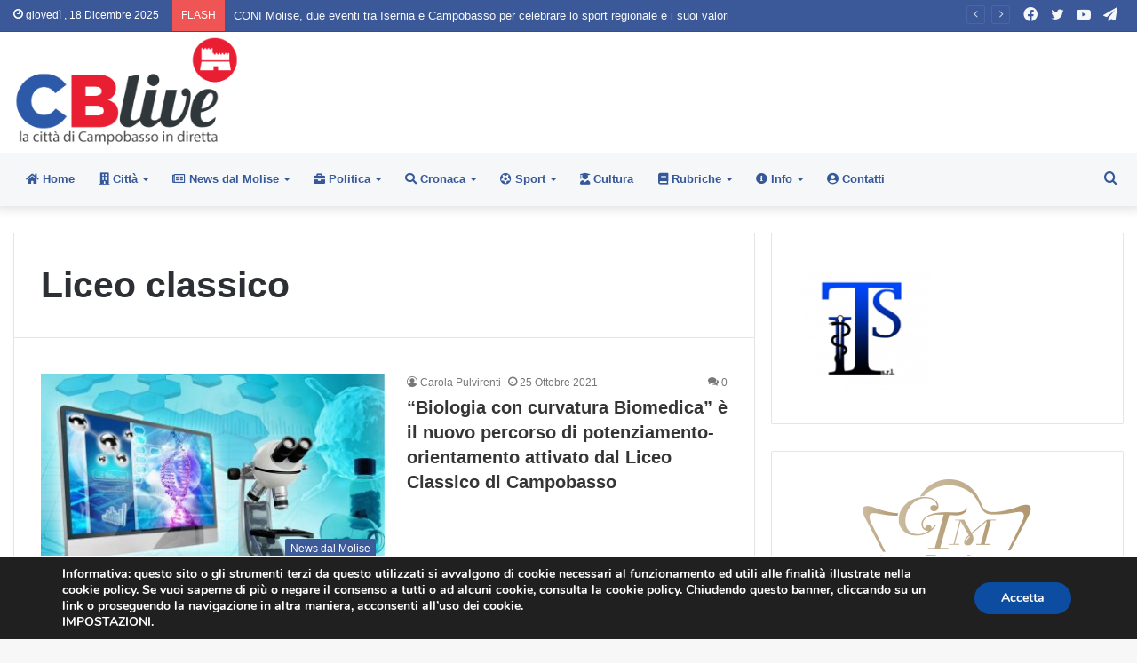

--- FILE ---
content_type: text/html; charset=UTF-8
request_url: https://www.cblive.it/tag/liceo-classico
body_size: 22125
content:
<!DOCTYPE html>
<html lang="it-IT" class="" data-skin="light">
<head>
	<meta charset="UTF-8" />
	<link rel="profile" href="http://gmpg.org/xfn/11" />
	
<meta http-equiv='x-dns-prefetch-control' content='on'>
<link rel='dns-prefetch' href='//cdnjs.cloudflare.com' />
<link rel='dns-prefetch' href='//ajax.googleapis.com' />
<link rel='dns-prefetch' href='//fonts.googleapis.com' />
<link rel='dns-prefetch' href='//fonts.gstatic.com' />
<link rel='dns-prefetch' href='//s.gravatar.com' />
<link rel='dns-prefetch' href='//www.google-analytics.com' />
<link rel='preload' as='image' href='https://www.cblive.it/wp-content/uploads/2018/01/cblive_logo_home.png'>
<link rel='preload' as='image' href='https://www.cblive.it/wp-content/uploads/2018/01/cblive_logo_home_retina.png'>
<link rel='preload' as='font' href='https://www.cblive.it/wp-content/themes/cblivetheme/assets/fonts/tielabs-fonticon/tielabs-fonticon.woff' type='font/woff' crossorigin='anonymous' />
<link rel='preload' as='font' href='https://www.cblive.it/wp-content/themes/cblivetheme/assets/fonts/fontawesome/fa-solid-900.woff2' type='font/woff2' crossorigin='anonymous' />
<link rel='preload' as='font' href='https://www.cblive.it/wp-content/themes/cblivetheme/assets/fonts/fontawesome/fa-brands-400.woff2' type='font/woff2' crossorigin='anonymous' />
<link rel='preload' as='font' href='https://www.cblive.it/wp-content/themes/cblivetheme/assets/fonts/fontawesome/fa-regular-400.woff2' type='font/woff2' crossorigin='anonymous' />
<meta name='robots' content='index, follow, max-image-preview:large, max-snippet:-1, max-video-preview:-1' />
	<style>img:is([sizes="auto" i], [sizes^="auto," i]) { contain-intrinsic-size: 3000px 1500px }</style>
	
	<!-- This site is optimized with the Yoast SEO plugin v26.6 - https://yoast.com/wordpress/plugins/seo/ -->
	<title>Liceo classico Archivi - CBlive</title>
	<link rel="canonical" href="https://www.cblive.it/tag/liceo-classico" />
	<meta property="og:locale" content="it_IT" />
	<meta property="og:type" content="article" />
	<meta property="og:title" content="Liceo classico Archivi - CBlive" />
	<meta property="og:url" content="https://www.cblive.it/tag/liceo-classico" />
	<meta property="og:site_name" content="CBlive" />
	<meta name="twitter:card" content="summary_large_image" />
	<meta name="twitter:site" content="@campobassolive" />
	<script type="application/ld+json" class="yoast-schema-graph">{"@context":"https://schema.org","@graph":[{"@type":"CollectionPage","@id":"https://www.cblive.it/tag/liceo-classico","url":"https://www.cblive.it/tag/liceo-classico","name":"Liceo classico Archivi - CBlive","isPartOf":{"@id":"https://www.cblive.it/#website"},"primaryImageOfPage":{"@id":"https://www.cblive.it/tag/liceo-classico#primaryimage"},"image":{"@id":"https://www.cblive.it/tag/liceo-classico#primaryimage"},"thumbnailUrl":"https://www.cblive.it/wp-content/uploads/2021/10/biologia.jpg","breadcrumb":{"@id":"https://www.cblive.it/tag/liceo-classico#breadcrumb"},"inLanguage":"it-IT"},{"@type":"ImageObject","inLanguage":"it-IT","@id":"https://www.cblive.it/tag/liceo-classico#primaryimage","url":"https://www.cblive.it/wp-content/uploads/2021/10/biologia.jpg","contentUrl":"https://www.cblive.it/wp-content/uploads/2021/10/biologia.jpg","width":1170,"height":830},{"@type":"BreadcrumbList","@id":"https://www.cblive.it/tag/liceo-classico#breadcrumb","itemListElement":[{"@type":"ListItem","position":1,"name":"Home","item":"https://www.cblive.it/"},{"@type":"ListItem","position":2,"name":"Liceo classico"}]},{"@type":"WebSite","@id":"https://www.cblive.it/#website","url":"https://www.cblive.it/","name":"CBlive","description":"La città di Campobasso in diretta","potentialAction":[{"@type":"SearchAction","target":{"@type":"EntryPoint","urlTemplate":"https://www.cblive.it/?s={search_term_string}"},"query-input":{"@type":"PropertyValueSpecification","valueRequired":true,"valueName":"search_term_string"}}],"inLanguage":"it-IT"}]}</script>
	<!-- / Yoast SEO plugin. -->


<link href='https://fonts.gstatic.com' crossorigin rel='preconnect' />
<link rel="alternate" type="application/rss+xml" title="CBlive &raquo; Feed" href="https://www.cblive.it/feed" />
<link rel="alternate" type="application/rss+xml" title="CBlive &raquo; Feed dei commenti" href="https://www.cblive.it/comments/feed" />
<link rel="alternate" type="application/rss+xml" title="CBlive &raquo; Liceo classico Feed del tag" href="https://www.cblive.it/tag/liceo-classico/feed" />
<style id='wp-emoji-styles-inline-css' type='text/css'>

	img.wp-smiley, img.emoji {
		display: inline !important;
		border: none !important;
		box-shadow: none !important;
		height: 1em !important;
		width: 1em !important;
		margin: 0 0.07em !important;
		vertical-align: -0.1em !important;
		background: none !important;
		padding: 0 !important;
	}
</style>
<link data-minify="1" rel='stylesheet' id='contact-form-7-css' href='https://www.cblive.it/wp-content/cache/min/1/wp-content/plugins/contact-form-7/includes/css/styles-bb504306228b47293b64c4a780416ed6.css' type='text/css' media='all' />
<link rel='stylesheet' id='tie-css-base-css' href='https://www.cblive.it/wp-content/themes/cblivetheme/assets/css/base.min.css?ver=5.3.1' type='text/css' media='all' />
<link rel='stylesheet' id='tie-css-styles-css' href='https://www.cblive.it/wp-content/themes/cblivetheme/assets/css/style.min.css?ver=5.3.1' type='text/css' media='all' />
<link rel='stylesheet' id='tie-css-widgets-css' href='https://www.cblive.it/wp-content/themes/cblivetheme/assets/css/widgets.min.css?ver=5.3.1' type='text/css' media='all' />
<link data-minify="1" rel='stylesheet' id='tie-css-helpers-css' href='https://www.cblive.it/wp-content/cache/min/1/wp-content/themes/cblivetheme/assets/css/helpers.min-8affe7ad0d0d1487baa97edc6bc6811a.css' type='text/css' media='all' />
<link data-minify="1" rel='stylesheet' id='tie-fontawesome5-css' href='https://www.cblive.it/wp-content/cache/min/1/wp-content/themes/cblivetheme/assets/css/fontawesome-40695bf9afd9109ba467e7e12126d3ab.css' type='text/css' media='all' />
<link data-minify="1" rel='stylesheet' id='tie-css-ilightbox-css' href='https://www.cblive.it/wp-content/cache/min/1/wp-content/themes/cblivetheme/assets/ilightbox/dark-skin/skin-7ca4a5a6d095a479bbafcb79e986147b.css' type='text/css' media='all' />
<link rel='stylesheet' id='tie-css-shortcodes-css' href='https://www.cblive.it/wp-content/themes/cblivetheme/assets/css/plugins/shortcodes.min.css?ver=5.3.1' type='text/css' media='all' />
<link data-minify="1" rel='stylesheet' id='moove_gdpr_frontend-css' href='https://www.cblive.it/wp-content/cache/min/1/wp-content/plugins/gdpr-cookie-compliance/dist/styles/gdpr-main-7306c2c65dc4f0a938a8652d6e1665dd.css' type='text/css' media='all' />
<style id='moove_gdpr_frontend-inline-css' type='text/css'>
#moove_gdpr_cookie_modal,#moove_gdpr_cookie_info_bar,.gdpr_cookie_settings_shortcode_content{font-family:&#039;Nunito&#039;,sans-serif}#moove_gdpr_save_popup_settings_button{background-color:#373737;color:#fff}#moove_gdpr_save_popup_settings_button:hover{background-color:#000}#moove_gdpr_cookie_info_bar .moove-gdpr-info-bar-container .moove-gdpr-info-bar-content a.mgbutton,#moove_gdpr_cookie_info_bar .moove-gdpr-info-bar-container .moove-gdpr-info-bar-content button.mgbutton{background-color:#0C4DA2}#moove_gdpr_cookie_modal .moove-gdpr-modal-content .moove-gdpr-modal-footer-content .moove-gdpr-button-holder a.mgbutton,#moove_gdpr_cookie_modal .moove-gdpr-modal-content .moove-gdpr-modal-footer-content .moove-gdpr-button-holder button.mgbutton,.gdpr_cookie_settings_shortcode_content .gdpr-shr-button.button-green{background-color:#0C4DA2;border-color:#0C4DA2}#moove_gdpr_cookie_modal .moove-gdpr-modal-content .moove-gdpr-modal-footer-content .moove-gdpr-button-holder a.mgbutton:hover,#moove_gdpr_cookie_modal .moove-gdpr-modal-content .moove-gdpr-modal-footer-content .moove-gdpr-button-holder button.mgbutton:hover,.gdpr_cookie_settings_shortcode_content .gdpr-shr-button.button-green:hover{background-color:#fff;color:#0C4DA2}#moove_gdpr_cookie_modal .moove-gdpr-modal-content .moove-gdpr-modal-close i,#moove_gdpr_cookie_modal .moove-gdpr-modal-content .moove-gdpr-modal-close span.gdpr-icon{background-color:#0C4DA2;border:1px solid #0C4DA2}#moove_gdpr_cookie_info_bar span.moove-gdpr-infobar-allow-all.focus-g,#moove_gdpr_cookie_info_bar span.moove-gdpr-infobar-allow-all:focus,#moove_gdpr_cookie_info_bar button.moove-gdpr-infobar-allow-all.focus-g,#moove_gdpr_cookie_info_bar button.moove-gdpr-infobar-allow-all:focus,#moove_gdpr_cookie_info_bar span.moove-gdpr-infobar-reject-btn.focus-g,#moove_gdpr_cookie_info_bar span.moove-gdpr-infobar-reject-btn:focus,#moove_gdpr_cookie_info_bar button.moove-gdpr-infobar-reject-btn.focus-g,#moove_gdpr_cookie_info_bar button.moove-gdpr-infobar-reject-btn:focus,#moove_gdpr_cookie_info_bar span.change-settings-button.focus-g,#moove_gdpr_cookie_info_bar span.change-settings-button:focus,#moove_gdpr_cookie_info_bar button.change-settings-button.focus-g,#moove_gdpr_cookie_info_bar button.change-settings-button:focus{-webkit-box-shadow:0 0 1px 3px #0C4DA2;-moz-box-shadow:0 0 1px 3px #0C4DA2;box-shadow:0 0 1px 3px #0C4DA2}#moove_gdpr_cookie_modal .moove-gdpr-modal-content .moove-gdpr-modal-close i:hover,#moove_gdpr_cookie_modal .moove-gdpr-modal-content .moove-gdpr-modal-close span.gdpr-icon:hover,#moove_gdpr_cookie_info_bar span[data-href]>u.change-settings-button{color:#0C4DA2}#moove_gdpr_cookie_modal .moove-gdpr-modal-content .moove-gdpr-modal-left-content #moove-gdpr-menu li.menu-item-selected a span.gdpr-icon,#moove_gdpr_cookie_modal .moove-gdpr-modal-content .moove-gdpr-modal-left-content #moove-gdpr-menu li.menu-item-selected button span.gdpr-icon{color:inherit}#moove_gdpr_cookie_modal .moove-gdpr-modal-content .moove-gdpr-modal-left-content #moove-gdpr-menu li a span.gdpr-icon,#moove_gdpr_cookie_modal .moove-gdpr-modal-content .moove-gdpr-modal-left-content #moove-gdpr-menu li button span.gdpr-icon{color:inherit}#moove_gdpr_cookie_modal .gdpr-acc-link{line-height:0;font-size:0;color:transparent;position:absolute}#moove_gdpr_cookie_modal .moove-gdpr-modal-content .moove-gdpr-modal-close:hover i,#moove_gdpr_cookie_modal .moove-gdpr-modal-content .moove-gdpr-modal-left-content #moove-gdpr-menu li a,#moove_gdpr_cookie_modal .moove-gdpr-modal-content .moove-gdpr-modal-left-content #moove-gdpr-menu li button,#moove_gdpr_cookie_modal .moove-gdpr-modal-content .moove-gdpr-modal-left-content #moove-gdpr-menu li button i,#moove_gdpr_cookie_modal .moove-gdpr-modal-content .moove-gdpr-modal-left-content #moove-gdpr-menu li a i,#moove_gdpr_cookie_modal .moove-gdpr-modal-content .moove-gdpr-tab-main .moove-gdpr-tab-main-content a:hover,#moove_gdpr_cookie_info_bar.moove-gdpr-dark-scheme .moove-gdpr-info-bar-container .moove-gdpr-info-bar-content a.mgbutton:hover,#moove_gdpr_cookie_info_bar.moove-gdpr-dark-scheme .moove-gdpr-info-bar-container .moove-gdpr-info-bar-content button.mgbutton:hover,#moove_gdpr_cookie_info_bar.moove-gdpr-dark-scheme .moove-gdpr-info-bar-container .moove-gdpr-info-bar-content a:hover,#moove_gdpr_cookie_info_bar.moove-gdpr-dark-scheme .moove-gdpr-info-bar-container .moove-gdpr-info-bar-content button:hover,#moove_gdpr_cookie_info_bar.moove-gdpr-dark-scheme .moove-gdpr-info-bar-container .moove-gdpr-info-bar-content span.change-settings-button:hover,#moove_gdpr_cookie_info_bar.moove-gdpr-dark-scheme .moove-gdpr-info-bar-container .moove-gdpr-info-bar-content button.change-settings-button:hover,#moove_gdpr_cookie_info_bar.moove-gdpr-dark-scheme .moove-gdpr-info-bar-container .moove-gdpr-info-bar-content u.change-settings-button:hover,#moove_gdpr_cookie_info_bar span[data-href]>u.change-settings-button,#moove_gdpr_cookie_info_bar.moove-gdpr-dark-scheme .moove-gdpr-info-bar-container .moove-gdpr-info-bar-content a.mgbutton.focus-g,#moove_gdpr_cookie_info_bar.moove-gdpr-dark-scheme .moove-gdpr-info-bar-container .moove-gdpr-info-bar-content button.mgbutton.focus-g,#moove_gdpr_cookie_info_bar.moove-gdpr-dark-scheme .moove-gdpr-info-bar-container .moove-gdpr-info-bar-content a.focus-g,#moove_gdpr_cookie_info_bar.moove-gdpr-dark-scheme .moove-gdpr-info-bar-container .moove-gdpr-info-bar-content button.focus-g,#moove_gdpr_cookie_info_bar.moove-gdpr-dark-scheme .moove-gdpr-info-bar-container .moove-gdpr-info-bar-content a.mgbutton:focus,#moove_gdpr_cookie_info_bar.moove-gdpr-dark-scheme .moove-gdpr-info-bar-container .moove-gdpr-info-bar-content button.mgbutton:focus,#moove_gdpr_cookie_info_bar.moove-gdpr-dark-scheme .moove-gdpr-info-bar-container .moove-gdpr-info-bar-content a:focus,#moove_gdpr_cookie_info_bar.moove-gdpr-dark-scheme .moove-gdpr-info-bar-container .moove-gdpr-info-bar-content button:focus,#moove_gdpr_cookie_info_bar.moove-gdpr-dark-scheme .moove-gdpr-info-bar-container .moove-gdpr-info-bar-content span.change-settings-button.focus-g,span.change-settings-button:focus,button.change-settings-button.focus-g,button.change-settings-button:focus,#moove_gdpr_cookie_info_bar.moove-gdpr-dark-scheme .moove-gdpr-info-bar-container .moove-gdpr-info-bar-content u.change-settings-button.focus-g,#moove_gdpr_cookie_info_bar.moove-gdpr-dark-scheme .moove-gdpr-info-bar-container .moove-gdpr-info-bar-content u.change-settings-button:focus{color:#0C4DA2}#moove_gdpr_cookie_modal .moove-gdpr-branding.focus-g span,#moove_gdpr_cookie_modal .moove-gdpr-modal-content .moove-gdpr-tab-main a.focus-g,#moove_gdpr_cookie_modal .moove-gdpr-modal-content .moove-gdpr-tab-main .gdpr-cd-details-toggle.focus-g{color:#0C4DA2}#moove_gdpr_cookie_modal.gdpr_lightbox-hide{display:none}
</style>
<link data-minify="1" rel='stylesheet' id='tie-css-style-custom-css' href='https://www.cblive.it/wp-content/cache/min/1/wp-content/themes/cblivetheme/assets/custom-css/style-custom-5c98e9cba0327e29fff82ff3a3726fe9.css' type='text/css' media='all' />
<style id='tie-css-style-custom-inline-css' type='text/css'>
.brand-title,a:hover,.tie-popup-search-submit,#logo.text-logo a,.theme-header nav .components #search-submit:hover,.theme-header .header-nav .components > li:hover > a,.theme-header .header-nav .components li a:hover,.main-menu ul.cats-vertical li a.is-active,.main-menu ul.cats-vertical li a:hover,.main-nav li.mega-menu .post-meta a:hover,.main-nav li.mega-menu .post-box-title a:hover,.search-in-main-nav.autocomplete-suggestions a:hover,#main-nav .menu ul:not(.cats-horizontal) li:hover > a,#main-nav .menu ul li.current-menu-item:not(.mega-link-column) > a,.top-nav .menu li:hover > a,.top-nav .menu > .tie-current-menu > a,.search-in-top-nav.autocomplete-suggestions .post-title a:hover,div.mag-box .mag-box-options .mag-box-filter-links a.active,.mag-box-filter-links .flexMenu-viewMore:hover > a,.stars-rating-active,body .tabs.tabs .active > a,.video-play-icon,.spinner-circle:after,#go-to-content:hover,.comment-list .comment-author .fn,.commentlist .comment-author .fn,blockquote::before,blockquote cite,blockquote.quote-simple p,.multiple-post-pages a:hover,#story-index li .is-current,.latest-tweets-widget .twitter-icon-wrap span,.wide-slider-nav-wrapper .slide,.wide-next-prev-slider-wrapper .tie-slider-nav li:hover span,.review-final-score h3,#mobile-menu-icon:hover .menu-text,body .entry a,.dark-skin body .entry a,.entry .post-bottom-meta a:hover,.comment-list .comment-content a,q a,blockquote a,.widget.tie-weather-widget .icon-basecloud-bg:after,.site-footer a:hover,.site-footer .stars-rating-active,.site-footer .twitter-icon-wrap span,.site-info a:hover{color: #3b5998;}#instagram-link a:hover{color: #3b5998 !important;border-color: #3b5998 !important;}#theme-header #main-nav .spinner-circle:after{color: #3b5998;}[type='submit'],.button,.generic-button a,.generic-button button,.theme-header .header-nav .comp-sub-menu a.button.guest-btn:hover,.theme-header .header-nav .comp-sub-menu a.checkout-button,nav.main-nav .menu > li.tie-current-menu > a,nav.main-nav .menu > li:hover > a,.main-menu .mega-links-head:after,.main-nav .mega-menu.mega-cat .cats-horizontal li a.is-active,#mobile-menu-icon:hover .nav-icon,#mobile-menu-icon:hover .nav-icon:before,#mobile-menu-icon:hover .nav-icon:after,.search-in-main-nav.autocomplete-suggestions a.button,.search-in-top-nav.autocomplete-suggestions a.button,.spinner > div,.post-cat,.pages-numbers li.current span,.multiple-post-pages > span,#tie-wrapper .mejs-container .mejs-controls,.mag-box-filter-links a:hover,.slider-arrow-nav a:not(.pagination-disabled):hover,.comment-list .reply a:hover,.commentlist .reply a:hover,#reading-position-indicator,#story-index-icon,.videos-block .playlist-title,.review-percentage .review-item span span,.tie-slick-dots li.slick-active button,.tie-slick-dots li button:hover,.digital-rating-static,.timeline-widget li a:hover .date:before,#wp-calendar #today,.posts-list-counter li:before,.cat-counter a + span,.tie-slider-nav li span:hover,.fullwidth-area .widget_tag_cloud .tagcloud a:hover,.magazine2:not(.block-head-4) .dark-widgetized-area ul.tabs a:hover,.magazine2:not(.block-head-4) .dark-widgetized-area ul.tabs .active a,.magazine1 .dark-widgetized-area ul.tabs a:hover,.magazine1 .dark-widgetized-area ul.tabs .active a,.block-head-4.magazine2 .dark-widgetized-area .tabs.tabs .active a,.block-head-4.magazine2 .dark-widgetized-area .tabs > .active a:before,.block-head-4.magazine2 .dark-widgetized-area .tabs > .active a:after,.demo_store,.demo #logo:after,.demo #sticky-logo:after,.widget.tie-weather-widget,span.video-close-btn:hover,#go-to-top,.latest-tweets-widget .slider-links .button:not(:hover){background-color: #3b5998;color: #FFFFFF;}.tie-weather-widget .widget-title .the-subtitle,.block-head-4.magazine2 #footer .tabs .active a:hover{color: #FFFFFF;}pre,code,.pages-numbers li.current span,.theme-header .header-nav .comp-sub-menu a.button.guest-btn:hover,.multiple-post-pages > span,.post-content-slideshow .tie-slider-nav li span:hover,#tie-body .tie-slider-nav li > span:hover,.slider-arrow-nav a:not(.pagination-disabled):hover,.main-nav .mega-menu.mega-cat .cats-horizontal li a.is-active,.main-nav .mega-menu.mega-cat .cats-horizontal li a:hover,.main-menu .menu > li > .menu-sub-content{border-color: #3b5998;}.main-menu .menu > li.tie-current-menu{border-bottom-color: #3b5998;}.top-nav .menu li.tie-current-menu > a:before,.top-nav .menu li.menu-item-has-children:hover > a:before{border-top-color: #3b5998;}.main-nav .main-menu .menu > li.tie-current-menu > a:before,.main-nav .main-menu .menu > li:hover > a:before{border-top-color: #FFFFFF;}header.main-nav-light .main-nav .menu-item-has-children li:hover > a:before,header.main-nav-light .main-nav .mega-menu li:hover > a:before{border-left-color: #3b5998;}.rtl header.main-nav-light .main-nav .menu-item-has-children li:hover > a:before,.rtl header.main-nav-light .main-nav .mega-menu li:hover > a:before{border-right-color: #3b5998;border-left-color: transparent;}.top-nav ul.menu li .menu-item-has-children:hover > a:before{border-top-color: transparent;border-left-color: #3b5998;}.rtl .top-nav ul.menu li .menu-item-has-children:hover > a:before{border-left-color: transparent;border-right-color: #3b5998;}#footer-widgets-container{border-top: 8px solid #3b5998;-webkit-box-shadow: 0 -5px 0 rgba(0,0,0,0.07); -moz-box-shadow: 0 -8px 0 rgba(0,0,0,0.07); box-shadow: 0 -8px 0 rgba(0,0,0,0.07);}::-moz-selection{background-color: #3b5998;color: #FFFFFF;}::selection{background-color: #3b5998;color: #FFFFFF;}circle.circle_bar{stroke: #3b5998;}#reading-position-indicator{box-shadow: 0 0 10px rgba( 59,89,152,0.7);}#logo.text-logo a:hover,body .entry a:hover,.dark-skin body .entry a:hover,.comment-list .comment-content a:hover,.block-head-4.magazine2 .site-footer .tabs li a:hover,q a:hover,blockquote a:hover{color: #092766;}.button:hover,input[type='submit']:hover,.generic-button a:hover,.generic-button button:hover,a.post-cat:hover,.site-footer .button:hover,.site-footer [type='submit']:hover,.search-in-main-nav.autocomplete-suggestions a.button:hover,.search-in-top-nav.autocomplete-suggestions a.button:hover,.theme-header .header-nav .comp-sub-menu a.checkout-button:hover{background-color: #092766;color: #FFFFFF;}.theme-header .header-nav .comp-sub-menu a.checkout-button:not(:hover),body .entry a.button{color: #FFFFFF;}#story-index.is-compact .story-index-content{background-color: #3b5998;}#story-index.is-compact .story-index-content a,#story-index.is-compact .story-index-content .is-current{color: #FFFFFF;}#tie-body .has-block-head-4,#tie-body .mag-box-title h3,#tie-body .comment-reply-title,#tie-body .related.products > h2,#tie-body .up-sells > h2,#tie-body .cross-sells > h2,#tie-body .cart_totals > h2,#tie-body .bbp-form legend,#tie-body .mag-box-title h3 a,#tie-body .section-title-default a,#tie-body #cancel-comment-reply-link {color: #FFFFFF;}#tie-body .has-block-head-4:before,#tie-body .mag-box-title h3:before,#tie-body .comment-reply-title:before,#tie-body .related.products > h2:before,#tie-body .up-sells > h2:before,#tie-body .cross-sells > h2:before,#tie-body .cart_totals > h2:before,#tie-body .bbp-form legend:before {background-color: #3b5998;}#tie-body .block-more-button{color: #3b5998;}#tie-body .block-more-button:hover{color: #092766;}
</style>
<script type="text/javascript" src="https://www.cblive.it/wp-includes/js/jquery/jquery.min.js?ver=3.7.1" id="jquery-core-js"></script>
<script type="text/javascript" src="https://www.cblive.it/wp-includes/js/jquery/jquery-migrate.min.js?ver=3.4.1" id="jquery-migrate-js"></script>
<link rel="https://api.w.org/" href="https://www.cblive.it/wp-json/" /><link rel="alternate" title="JSON" type="application/json" href="https://www.cblive.it/wp-json/wp/v2/tags/1034" /><link rel="EditURI" type="application/rsd+xml" title="RSD" href="https://www.cblive.it/xmlrpc.php?rsd" />
<meta name="generator" content="WordPress 6.8.3" />
<meta http-equiv="X-UA-Compatible" content="IE=edge"><!-- Google tag (gtag.js) -->
<script async src="https://www.googletagmanager.com/gtag/js?id=G-B3JVTC6KQZ"></script>
<script>
  window.dataLayer = window.dataLayer || [];
  function gtag(){dataLayer.push(arguments);}
  gtag('js', new Date());

  gtag('config', 'G-B3JVTC6KQZ');
</script>
<!-- Google Tag Manager -->
<script>(function(w,d,s,l,i){w[l]=w[l]||[];w[l].push({'gtm.start':
new Date().getTime(),event:'gtm.js'});var f=d.getElementsByTagName(s)[0],
j=d.createElement(s),dl=l!='dataLayer'?'&l='+l:'';j.async=true;j.src=
'https://www.googletagmanager.com/gtm.js?id='+i+dl;f.parentNode.insertBefore(j,f);
})(window,document,'script','dataLayer','GTM-58VKZPLJ');</script>
<!-- End Google Tag Manager -->

<meta name="theme-color" content="#3b5998" /><meta name="viewport" content="width=device-width, initial-scale=1.0" /><!-- Nessuna versione HTML AMP disponibile per questo URL. --><link rel="icon" href="https://www.cblive.it/wp-content/uploads/2018/01/cropped-android-icon-144x144-32x32.png" sizes="32x32" />
<link rel="icon" href="https://www.cblive.it/wp-content/uploads/2018/01/cropped-android-icon-144x144-192x192.png" sizes="192x192" />
<link rel="apple-touch-icon" href="https://www.cblive.it/wp-content/uploads/2018/01/cropped-android-icon-144x144-180x180.png" />
<meta name="msapplication-TileImage" content="https://www.cblive.it/wp-content/uploads/2018/01/cropped-android-icon-144x144-270x270.png" />
</head>

<body id="tie-body" class="archive tag tag-liceo-classico tag-1034 wp-theme-cblivetheme tie-no-js wrapper-has-shadow block-head-4 magazine1 is-desktop is-header-layout-3 has-header-ad sidebar-right has-sidebar">

<!-- Google Tag Manager (noscript) -->
<noscript><iframe src="https://www.googletagmanager.com/ns.html?id=GTM-58VKZPLJ"
height="0" width="0" style="display:none;visibility:hidden"></iframe></noscript>
<!-- End Google Tag Manager (noscript) -->

<div class="background-overlay">

	<div id="tie-container" class="site tie-container">

		
		<div id="tie-wrapper">

			
<header id="theme-header" class="theme-header header-layout-3 main-nav-light main-nav-default-light main-nav-below has-stream-item top-nav-active top-nav-light top-nav-default-light top-nav-above has-shadow has-normal-width-logo mobile-header-default">
	
<nav id="top-nav"  class="has-date-breaking-components top-nav header-nav has-breaking-news" aria-label="Secondary Navigation">
	<div class="container">
		<div class="topbar-wrapper">

			
					<div class="topbar-today-date tie-icon">
						giovedì ,  18  Dicembre 2025					</div>
					
			<div class="tie-alignleft">
				
<div class="breaking controls-is-active">

	<span class="breaking-title">
		<span class="tie-icon-bolt breaking-icon" aria-hidden="true"></span>
		<span class="breaking-title-text">FLASH</span>
	</span>

	<ul id="breaking-news-in-header" class="breaking-news" data-type="slideLeft" data-arrows="true">

		
							<li class="news-item">
								<a href="https://www.cblive.it/sport/pallacanestro-la-magnolia-campobasso-vince-col-vilnius-ma-esce-dalleurocup.html">Pallacanestro, la Magnolia Campobasso vince col Vilnius ma esce dall&#8217;EuroCup</a>
							</li>

							
							<li class="news-item">
								<a href="https://www.cblive.it/sport/coni-molise-due-eventi-tra-isernia-e-campobasso-per-celebrare-lo-sport-regionale-e-i-suoi-valori.html">CONI Molise, due eventi tra Isernia e Campobasso per celebrare lo sport regionale e i suoi valori</a>
							</li>

							
							<li class="news-item">
								<a href="https://www.cblive.it/news-dal-molise/138061-il-molise-sotto-i-riflettori-ad-atreju-azione-universitaria-unimol-protagonista-allassemblea-nazionale.html">Il Molise sotto i riflettori ad Atreju: Azione Universitaria Unimol protagonista all’assemblea nazionale</a>
							</li>

							
							<li class="news-item">
								<a href="https://www.cblive.it/sport/138058-pallacanestro-la-magnolia-campobasso-attesa-dal-ritorno-dei-sedicesimi-di-eurocup.html">Pallacanestro, la Magnolia Campobasso attesa dal ritorno dei sedicesimi di EuroCup</a>
							</li>

							
							<li class="news-item">
								<a href="https://www.cblive.it/sport/138053-serie-c-bifulco-gol-e-il-campobasso-supera-il-perugia.html">Serie C, Bifulco-gol e il Campobasso supera il Perugia</a>
							</li>

							
							<li class="news-item">
								<a href="https://www.cblive.it/politica/allospedale-cardarelli-di-campobasso-inaugurato-il-robot-da-vinci.html">All&#8217;ospedale &#8216;Cardarelli&#8217; di Campobasso inaugurato il Robot Da Vinci</a>
							</li>

							
							<li class="news-item">
								<a href="https://www.cblive.it/politica/trasporti-riunione-tra-consulta-utenti-regione-e-trenitaliatrasporti-riunione-tra-consulta-utenti-regione-e-trenitalia.html">Trasporti, riunione tra Consulta utenti, Regione e Trenitalia</a>
							</li>

							
							<li class="news-item">
								<a href="https://www.cblive.it/news-dal-molise/138044-il-molisano-classe-1998-trionfa-nella-categoria-esordienti-nella-gara-disputata-al-crossodromo-di-ripi.html">Il riccese Pasquale Di Maria primo al Campionato Centro Italia MOTORNEXT</a>
							</li>

							
							<li class="news-item">
								<a href="https://www.cblive.it/news-dal-molise/nel-cuore-di-sesto-campano-alto-nasce-la-piazzetta-degli-innamorati.html">Nel cuore di Sesto Campano Alto nasce la ‘Piazzetta degli Innamorati’</a>
							</li>

							
							<li class="news-item">
								<a href="https://www.cblive.it/news-dal-molise/calcio-a-5-serie-a2-elite-il-cln-cus-molise-espugna-fasano-itria-battuto-6-3.html">Calcio a 5 serie A2 Élite, il Cln Cus Molise espugna Fasano: Itria battuto 6-3</a>
							</li>

							
	</ul>
</div><!-- #breaking /-->
			</div><!-- .tie-alignleft /-->

			<div class="tie-alignright">
				<ul class="components"> <li class="social-icons-item"><a class="social-link telegram-social-icon" rel="external noopener nofollow" target="_blank" href="https://t.me/cblive1"><span class="tie-social-icon tie-icon-paper-plane"></span><span class="screen-reader-text">Telegram</span></a></li><li class="social-icons-item"><a class="social-link youtube-social-icon" rel="external noopener nofollow" target="_blank" href="https://www.youtube.com/channel/UCAn8eRELUFcAplgiy28VW0w"><span class="tie-social-icon tie-icon-youtube"></span><span class="screen-reader-text">YouTube</span></a></li><li class="social-icons-item"><a class="social-link twitter-social-icon" rel="external noopener nofollow" target="_blank" href="https://twitter.com/campobassolive"><span class="tie-social-icon tie-icon-twitter"></span><span class="screen-reader-text">Twitter</span></a></li><li class="social-icons-item"><a class="social-link facebook-social-icon" rel="external noopener nofollow" target="_blank" href="https://www.facebook.com/campobassoindiretta/"><span class="tie-social-icon tie-icon-facebook"></span><span class="screen-reader-text">Facebook</span></a></li> </ul><!-- Components -->			</div><!-- .tie-alignright /-->

		</div><!-- .topbar-wrapper /-->
	</div><!-- .container /-->
</nav><!-- #top-nav /-->

<div class="container header-container">
	<div class="tie-row logo-row">

		
		<div class="logo-wrapper">
			<div class="tie-col-md-4 logo-container clearfix">
				
		<div id="logo" class="image-logo" style="margin-top: 5px; margin-bottom: 5px;">

			
			<a title="CBlive | La città di Campobasso in diretta" href="https://www.cblive.it/">
				
				<picture class="tie-logo-default tie-logo-picture">
					<source class="tie-logo-source-default tie-logo-source" srcset="https://www.cblive.it/wp-content/uploads/2018/01/cblive_logo_home_retina.png 2x, https://www.cblive.it/wp-content/uploads/2018/01/cblive_logo_home.png 1x">
					<img class="tie-logo-img-default tie-logo-img" src="https://www.cblive.it/wp-content/uploads/2018/01/cblive_logo_home.png" alt="CBlive | La città di Campobasso in diretta" width="255" height="123" style="max-height:123px; width: auto;" />
				</picture>
						</a>

			
		</div><!-- #logo /-->

		<div id="mobile-header-components-area_2" class="mobile-header-components"><ul class="components"><li class="mobile-component_menu custom-menu-link"><a href="#" id="mobile-menu-icon" class=""><span class="tie-mobile-menu-icon nav-icon is-layout-1"></span><span class="screen-reader-text">Menu</span></a></li> <li class="mobile-component_login custom-menu-link">
				<a href="#" class="lgoin-btn tie-popup-trigger">
					<span class="tie-icon-author" aria-hidden="true"></span>
					<span class="screen-reader-text">Entra</span>
				</a>
			</li></ul></div>			</div><!-- .tie-col /-->
		</div><!-- .logo-wrapper /-->

		<div class="tie-col-md-8 stream-item stream-item-top-wrapper"><div class="stream-item-top"><script async src="//pagead2.googlesyndication.com/pagead/js/adsbygoogle.js"></script>
<!-- leaderboard -->
<ins class="adsbygoogle"
     style="display:inline-block;width:728px;height:90px"
     data-ad-client="ca-pub-9588186629675984"
     data-ad-slot="2029349552"></ins>
<script>
(adsbygoogle = window.adsbygoogle || []).push({});
</script></div></div><!-- .tie-col /-->
	</div><!-- .tie-row /-->
</div><!-- .container /-->

<div class="main-nav-wrapper">
	<nav id="main-nav" data-skin="search-in-main-nav" class="main-nav header-nav live-search-parent"  aria-label="Primary Navigation">
		<div class="container">

			<div class="main-menu-wrapper">

				
				<div id="menu-components-wrap">

					
					<div class="main-menu main-menu-wrap tie-alignleft">
						<div id="main-nav-menu" class="main-menu header-menu"><ul id="menu-default-menu" class="menu" role="menubar"><li id="menu-item-62564" class="menu-item menu-item-type-post_type menu-item-object-page menu-item-home menu-item-62564 menu-item-has-icon"><a href="https://www.cblive.it/"> <span aria-hidden="true" class="tie-menu-icon fas fa-home"></span> Home</a></li>
<li id="menu-item-255" class="menu-item menu-item-type-taxonomy menu-item-object-category menu-item-has-children menu-item-255 menu-item-has-icon"><a href="https://www.cblive.it/category/citta"> <span aria-hidden="true" class="tie-menu-icon fas fa-building"></span> Città</a>
<ul class="sub-menu menu-sub-content">
	<li id="menu-item-256" class="menu-item menu-item-type-taxonomy menu-item-object-category menu-item-256"><a href="https://www.cblive.it/category/cb-e-dintorni">CB e dintorni</a></li>
	<li id="menu-item-257" class="menu-item menu-item-type-taxonomy menu-item-object-category menu-item-257"><a href="https://www.cblive.it/category/comune">Comune</a></li>
	<li id="menu-item-261" class="menu-item menu-item-type-taxonomy menu-item-object-category menu-item-261"><a href="https://www.cblive.it/category/sociale"> <span aria-hidden="true" class="tie-menu-icon fa-handshake-o"></span> Sociale</a></li>
</ul>
</li>
<li id="menu-item-62907" class="menu-item menu-item-type-taxonomy menu-item-object-category menu-item-62907 menu-item-has-icon mega-menu mega-cat " data-id="353" ><a href="https://www.cblive.it/category/news-dal-molise"> <span aria-hidden="true" class="tie-menu-icon far fa-newspaper"></span> News dal Molise</a>
<div class="mega-menu-block menu-sub-content">

<div class="mega-menu-content">
<div class="mega-cat-wrapper">
<div class="mega-cat-content horizontal-posts">

												<div class="mega-ajax-content mega-cat-posts-container clearfix">

												</div><!-- .mega-ajax-content -->

						</div><!-- .mega-cat-content -->

					</div><!-- .mega-cat-Wrapper -->

</div><!-- .mega-menu-content -->

</div><!-- .mega-menu-block --> 
</li>
<li id="menu-item-259" class="menu-item menu-item-type-taxonomy menu-item-object-category menu-item-259 menu-item-has-icon mega-menu mega-cat " data-id="4" ><a href="https://www.cblive.it/category/politica"> <span aria-hidden="true" class="tie-menu-icon fas fa-briefcase"></span> Politica</a>
<div class="mega-menu-block menu-sub-content">

<div class="mega-menu-content">
<div class="mega-cat-wrapper">
<div class="mega-cat-content horizontal-posts">

												<div class="mega-ajax-content mega-cat-posts-container clearfix">

												</div><!-- .mega-ajax-content -->

						</div><!-- .mega-cat-content -->

					</div><!-- .mega-cat-Wrapper -->

</div><!-- .mega-menu-content -->

</div><!-- .mega-menu-block --> 
</li>
<li id="menu-item-258" class="menu-item menu-item-type-taxonomy menu-item-object-category menu-item-258 menu-item-has-icon mega-menu mega-recent-featured " data-id="1" ><a href="https://www.cblive.it/category/cronaca"> <span aria-hidden="true" class="tie-menu-icon fas fa-search"></span> Cronaca</a>
<div class="mega-menu-block menu-sub-content">

<div class="mega-menu-content">
<div class="mega-ajax-content">
</div><!-- .mega-ajax-content -->

</div><!-- .mega-menu-content -->

</div><!-- .mega-menu-block --> 
</li>
<li id="menu-item-260" class="menu-item menu-item-type-taxonomy menu-item-object-category menu-item-260 menu-item-has-icon mega-menu mega-cat " data-id="5" ><a href="https://www.cblive.it/category/sport"> <span aria-hidden="true" class="tie-menu-icon fas fa-futbol"></span> Sport</a>
<div class="mega-menu-block menu-sub-content">

<div class="mega-menu-content">
<div class="mega-cat-wrapper">
<div class="mega-cat-content horizontal-posts">

												<div class="mega-ajax-content mega-cat-posts-container clearfix">

												</div><!-- .mega-ajax-content -->

						</div><!-- .mega-cat-content -->

					</div><!-- .mega-cat-Wrapper -->

</div><!-- .mega-menu-content -->

</div><!-- .mega-menu-block --> 
</li>
<li id="menu-item-263" class="menu-item menu-item-type-taxonomy menu-item-object-category menu-item-263 menu-item-has-icon"><a href="https://www.cblive.it/category/cultura"> <span aria-hidden="true" class="tie-menu-icon fas fa-user-graduate"></span> Cultura</a></li>
<li id="menu-item-62901" class="menu-item menu-item-type-taxonomy menu-item-object-category menu-item-has-children menu-item-62901 menu-item-has-icon"><a href="https://www.cblive.it/category/rubriche"> <span aria-hidden="true" class="tie-menu-icon fas fa-book"></span> Rubriche</a>
<ul class="sub-menu menu-sub-content">
	<li id="menu-item-63287" class="menu-item menu-item-type-taxonomy menu-item-object-category menu-item-63287"><a href="https://www.cblive.it/category/rubriche/storie-di-giovani">Storie di Giovani</a></li>
	<li id="menu-item-88828" class="menu-item menu-item-type-taxonomy menu-item-object-category menu-item-88828"><a href="https://www.cblive.it/category/rubriche/psicologia-live">Psicologia Live</a></li>
	<li id="menu-item-62904" class="menu-item menu-item-type-taxonomy menu-item-object-category menu-item-62904"><a href="https://www.cblive.it/category/rubriche/i-dolci-di-vittorio">I dolci di Vittorio</a></li>
	<li id="menu-item-62902" class="menu-item menu-item-type-taxonomy menu-item-object-category menu-item-62902"><a href="https://www.cblive.it/category/rubriche/enogastronomia">Enogastronomia</a></li>
	<li id="menu-item-62905" class="menu-item menu-item-type-taxonomy menu-item-object-category menu-item-62905"><a href="https://www.cblive.it/category/rubriche/amici-animali">L&#8217;angolo del veterinario</a></li>
	<li id="menu-item-92457" class="menu-item menu-item-type-taxonomy menu-item-object-category menu-item-92457"><a href="https://www.cblive.it/category/rubriche/alessandro-la-farciola">La matematica di Alessandro</a></li>
	<li id="menu-item-92458" class="menu-item menu-item-type-taxonomy menu-item-object-category menu-item-92458"><a href="https://www.cblive.it/category/rubriche/divulgazione-approfondimenti-e-news-su-salute-e-benessere">Salute Molise</a></li>
	<li id="menu-item-62903" class="menu-item menu-item-type-taxonomy menu-item-object-category menu-item-62903"><a href="https://www.cblive.it/category/rubriche/fiscale">Consulenza fiscale</a></li>
	<li id="menu-item-79306" class="menu-item menu-item-type-taxonomy menu-item-object-category menu-item-79306"><a href="https://www.cblive.it/category/rubriche/consulenza-legale">Consulenza legale</a></li>
	<li id="menu-item-92463" class="menu-item menu-item-type-taxonomy menu-item-object-category menu-item-92463"><a href="https://www.cblive.it/category/rubriche/impara-larte-con-cblive-e-sergio-marchetta">Impara l&#8217;arte con&#8230; CBlive e Sergio Marchetta</a></li>
	<li id="menu-item-62910" class="menu-item menu-item-type-taxonomy menu-item-object-category menu-item-62910"><a href="https://www.cblive.it/category/rubriche/neuromed">Neuromed</a></li>
</ul>
</li>
<li id="menu-item-62793" class="menu-item menu-item-type-custom menu-item-object-custom menu-item-has-children menu-item-62793 menu-item-has-icon"><a href="#"> <span aria-hidden="true" class="tie-menu-icon fas fa-info-circle"></span> Info</a>
<ul class="sub-menu menu-sub-content">
	<li id="menu-item-62796" class="menu-item menu-item-type-post_type menu-item-object-page menu-item-62796"><a href="https://www.cblive.it/chi-siamo.html">Chi Siamo</a></li>
	<li id="menu-item-62795" class="menu-item menu-item-type-post_type menu-item-object-page menu-item-62795"><a href="https://www.cblive.it/note-legali.html">Note Legali</a></li>
	<li id="menu-item-62794" class="menu-item menu-item-type-post_type menu-item-object-page menu-item-62794"><a href="https://www.cblive.it/privacy-policy.html">Privacy Policy</a></li>
</ul>
</li>
<li id="menu-item-62898" class="menu-item menu-item-type-post_type menu-item-object-page menu-item-62898 menu-item-has-icon"><a href="https://www.cblive.it/contatti.html"> <span aria-hidden="true" class="tie-menu-icon fas fa-user-circle"></span> Contatti</a></li>
</ul></div>					</div><!-- .main-menu.tie-alignleft /-->

					<ul class="components">		<li class="search-compact-icon menu-item custom-menu-link">
			<a href="#" class="tie-search-trigger">
				<span class="tie-icon-search tie-search-icon" aria-hidden="true"></span>
				<span class="screen-reader-text">Cerca per</span>
			</a>
		</li>
		</ul><!-- Components -->
				</div><!-- #menu-components-wrap /-->
			</div><!-- .main-menu-wrapper /-->
		</div><!-- .container /-->
	</nav><!-- #main-nav /-->
</div><!-- .main-nav-wrapper /-->

</header>

<div id="content" class="site-content container"><div id="main-content-row" class="tie-row main-content-row">
	<div class="main-content tie-col-md-8 tie-col-xs-12" role="main">

		

			<header class="entry-header-outer container-wrapper">
				<h1 class="page-title">Liceo classico</h1>			</header><!-- .entry-header-outer /-->

			
		<div class="mag-box wide-post-box">
			<div class="container-wrapper">
				<div class="mag-box-container clearfix">
					<ul id="posts-container" data-layout="default" data-settings="{'uncropped_image':'jannah-image-post','category_meta':true,'post_meta':true,'excerpt':false,'excerpt_length':'20','read_more':false,'read_more_text':false,'media_overlay':true,'title_length':0,'is_full':false,'is_category':false}" class="posts-items">
<li class="post-item  post-109081 post type-post status-publish format-standard has-post-thumbnail category-news-dal-molise tag-biologia-con-curvatura-biomedica tag-campobasso tag-liceo-classico tie-standard">

	
			<a aria-label="“Biologia con curvatura Biomedica” è il nuovo percorso di potenziamento-orientamento attivato dal Liceo Classico di Campobasso" href="https://www.cblive.it/news-dal-molise/biologia-con-curvatura-biomedica-e-il-nuovo-percorso-di-potenziamento-orientamento-attivato-dal-liceo-classico-di-campobasso.html" class="post-thumb"><span class="post-cat-wrap"><span class="post-cat tie-cat-353">News dal Molise</span></span>
			<div class="post-thumb-overlay-wrap">
				<div class="post-thumb-overlay">
					<span class="tie-icon tie-media-icon"></span>
				</div>
			</div>
		<img width="390" height="220" src="https://www.cblive.it/wp-content/uploads/2021/10/biologia-390x220.jpg" class="attachment-jannah-image-large size-jannah-image-large wp-post-image" alt="" decoding="async" fetchpriority="high" /></a>
	<div class="post-details">

		<div class="post-meta clearfix"><span class="author-meta single-author no-avatars"><span class="meta-item meta-author-wrapper meta-author-11"><span class="meta-author"><a href="https://www.cblive.it/author/carola" class="author-name tie-icon" title="Carola Pulvirenti">Carola Pulvirenti</a></span></span></span><span class="date meta-item tie-icon">25 Ottobre 2021</span><div class="tie-alignright"><span class="meta-comment tie-icon meta-item fa-before">0</span></div></div><!-- .post-meta -->
		<h2 class="post-title"><a href="https://www.cblive.it/news-dal-molise/biologia-con-curvatura-biomedica-e-il-nuovo-percorso-di-potenziamento-orientamento-attivato-dal-liceo-classico-di-campobasso.html">“Biologia con curvatura Biomedica” è il nuovo percorso di potenziamento-orientamento attivato dal Liceo Classico di Campobasso</a></h2>

			</div>
</li>

					</ul><!-- #posts-container /-->
					<div class="clearfix"></div>
				</div><!-- .mag-box-container /-->
			</div><!-- .container-wrapper /-->
		</div><!-- .mag-box /-->
	
	</div><!-- .main-content /-->


	<aside class="sidebar tie-col-md-4 tie-col-xs-12 normal-side" aria-label="Primary Sidebar">
		<div class="theiaStickySidebar">
			<div id="stream-item-widget-52" class="container-wrapper widget stream-item-widget"><div class="stream-item-widget-content"><img class="widget-ad-image" src="https://www.cblive.it/wp-content/uploads/2025/07/its_logo_new.png" width="336" height="280" alt=""></div><div class="clearfix"></div></div><!-- .widget /--><div id="stream-item-widget-51" class="container-wrapper widget stream-item-widget"><div class="stream-item-widget-content"><a href="https://www.centrotartufimolise.com/"><img class="widget-ad-image" src="https://www.cblive.it/wp-content/uploads/2025/04/logook.png" width="336" height="280" alt=""></a></div><div class="clearfix"></div></div><!-- .widget /--><div id="stream-item-widget-49" class="container-wrapper widget stream-item-widget"><div class="stream-item-widget-content"><a href="https://www.meghouse.com/portfolio-item/le-profondita/" target="_blank"><img class="widget-ad-image" src="https://www.cblive.it/wp-content/uploads/2025/04/le-profondita.jpg" width="336" height="280" alt=""></a></div><div class="clearfix"></div></div><!-- .widget /--><div id="stream-item-widget-48" class="container-wrapper widget stream-item-widget"><div class="stream-item-widget-content"><a href="http://www.pistillicostruzioni.com/index.html"><img class="widget-ad-image" src="https://www.cblive.it/wp-content/uploads/2024/05/LOGO_PISTILLI_COSTRUZIONI-01-2.png" width="336" height="280" alt=""></a></div><div class="clearfix"></div></div><!-- .widget /--><div id="stream-item-widget-44" class="container-wrapper widget stream-item-widget"><div class="stream-item-widget-content"><a href="https://www.bancamediolanum.it/" target="_blank"><img class="widget-ad-image" src="https://www.cblive.it/wp-content/uploads/2024/01/mediolanum.jpg" width="300" height="250" alt=""></a></div><div class="clearfix"></div></div><!-- .widget /--><div id="stream-item-widget-38" class="container-wrapper widget stream-item-widget"><div class="stream-item-widget-content"><a href="https://www.moligel.it" target="_blank"><img class="widget-ad-image" src="https://www.cblive.it/wp-content/uploads/2025/04/banner-Moligel_CBlive_300x250.jpg" width="336" height="280" alt=""></a></div><div class="clearfix"></div></div><!-- .widget /--><div class="widget social-icons-widget widget-content-only"><ul class="solid-social-icons is-centered"><li class="social-icons-item"><a class="social-link facebook-social-icon" rel="external noopener nofollow" target="_blank" href="https://www.facebook.com/campobassoindiretta/"><span class="tie-social-icon tie-icon-facebook"></span><span class="screen-reader-text">Facebook</span></a></li><li class="social-icons-item"><a class="social-link twitter-social-icon" rel="external noopener nofollow" target="_blank" href="https://twitter.com/campobassolive"><span class="tie-social-icon tie-icon-twitter"></span><span class="screen-reader-text">Twitter</span></a></li><li class="social-icons-item"><a class="social-link youtube-social-icon" rel="external noopener nofollow" target="_blank" href="https://www.youtube.com/channel/UCAn8eRELUFcAplgiy28VW0w"><span class="tie-social-icon tie-icon-youtube"></span><span class="screen-reader-text">YouTube</span></a></li><li class="social-icons-item"><a class="social-link telegram-social-icon" rel="external noopener nofollow" target="_blank" href="https://t.me/cblive1"><span class="tie-social-icon tie-icon-paper-plane"></span><span class="screen-reader-text">Telegram</span></a></li></ul> 
<div class="clearfix"></div></div><div id="stream-item-widget-13" class="container-wrapper widget stream-item-widget"><div class="stream-item-widget-content"><a href="https://www.lamolisana.it/" target="_blank"><img class="widget-ad-image" src="https://www.cblive.it/wp-content/uploads/2021/02/300x146_banner-1.jpg" width="336" height="280" alt=""></a></div><div class="clearfix"></div></div><!-- .widget /--><div id="posts-list-widget-5" class="container-wrapper widget posts-list"><div class="widget-title the-global-title has-block-head-4"><div class="the-subtitle">News dal Molise</div></div><div class="widget-posts-list-container" ><ul class="posts-list-items widget-posts-wrapper">
<li class="widget-single-post-item widget-post-list tie-standard">

			<div class="post-widget-thumbnail">

			
			<a aria-label="Il Molise sotto i riflettori ad Atreju: Azione Universitaria Unimol protagonista all’assemblea nazionale" href="https://www.cblive.it/news-dal-molise/138061-il-molise-sotto-i-riflettori-ad-atreju-azione-universitaria-unimol-protagonista-allassemblea-nazionale.html" class="post-thumb">
			<div class="post-thumb-overlay-wrap">
				<div class="post-thumb-overlay">
					<span class="tie-icon tie-media-icon"></span>
				</div>
			</div>
		<img width="220" height="150" src="https://www.cblive.it/wp-content/uploads/2025/12/WhatsApp-Image-2025-12-14-at-11.14.43-220x150.jpeg" class="attachment-jannah-image-small size-jannah-image-small tie-small-image wp-post-image" alt="" decoding="async" loading="lazy" /></a>		</div><!-- post-alignleft /-->
	
	<div class="post-widget-body ">
		<a class="post-title the-subtitle" href="https://www.cblive.it/news-dal-molise/138061-il-molise-sotto-i-riflettori-ad-atreju-azione-universitaria-unimol-protagonista-allassemblea-nazionale.html">Il Molise sotto i riflettori ad Atreju: Azione Universitaria Unimol protagonista all’assemblea nazionale</a>

		<div class="post-meta">
			<span class="date meta-item tie-icon">16 Dicembre 2025</span>		</div>
	</div>
</li>

<li class="widget-single-post-item widget-post-list tie-standard">

			<div class="post-widget-thumbnail">

			
			<a aria-label="Il riccese Pasquale Di Maria primo al Campionato Centro Italia MOTORNEXT" href="https://www.cblive.it/news-dal-molise/138044-il-molisano-classe-1998-trionfa-nella-categoria-esordienti-nella-gara-disputata-al-crossodromo-di-ripi.html" class="post-thumb">
			<div class="post-thumb-overlay-wrap">
				<div class="post-thumb-overlay">
					<span class="tie-icon tie-media-icon"></span>
				</div>
			</div>
		<img width="220" height="150" src="https://www.cblive.it/wp-content/uploads/2025/12/Pasquale-Di-Maria-220x150.jpg" class="attachment-jannah-image-small size-jannah-image-small tie-small-image wp-post-image" alt="" decoding="async" loading="lazy" /></a>		</div><!-- post-alignleft /-->
	
	<div class="post-widget-body ">
		<a class="post-title the-subtitle" href="https://www.cblive.it/news-dal-molise/138044-il-molisano-classe-1998-trionfa-nella-categoria-esordienti-nella-gara-disputata-al-crossodromo-di-ripi.html">Il riccese Pasquale Di Maria primo al Campionato Centro Italia MOTORNEXT</a>

		<div class="post-meta">
			<span class="date meta-item tie-icon">13 Dicembre 2025</span>		</div>
	</div>
</li>

<li class="widget-single-post-item widget-post-list tie-standard">

			<div class="post-widget-thumbnail">

			
			<a aria-label="Nel cuore di Sesto Campano Alto nasce la ‘Piazzetta degli Innamorati’" href="https://www.cblive.it/news-dal-molise/nel-cuore-di-sesto-campano-alto-nasce-la-piazzetta-degli-innamorati.html" class="post-thumb">
			<div class="post-thumb-overlay-wrap">
				<div class="post-thumb-overlay">
					<span class="tie-icon tie-media-icon"></span>
				</div>
			</div>
		<img width="220" height="150" src="https://www.cblive.it/wp-content/uploads/2025/12/Piazzetta-degli-innamorati-2-220x150.jpeg" class="attachment-jannah-image-small size-jannah-image-small tie-small-image wp-post-image" alt="" decoding="async" loading="lazy" /></a>		</div><!-- post-alignleft /-->
	
	<div class="post-widget-body ">
		<a class="post-title the-subtitle" href="https://www.cblive.it/news-dal-molise/nel-cuore-di-sesto-campano-alto-nasce-la-piazzetta-degli-innamorati.html">Nel cuore di Sesto Campano Alto nasce la ‘Piazzetta degli Innamorati’</a>

		<div class="post-meta">
			<span class="date meta-item tie-icon">13 Dicembre 2025</span>		</div>
	</div>
</li>

<li class="widget-single-post-item widget-post-list tie-standard">

			<div class="post-widget-thumbnail">

			
			<a aria-label="Calcio a 5 serie A2 Élite, il Cln Cus Molise espugna Fasano: Itria battuto 6-3" href="https://www.cblive.it/news-dal-molise/calcio-a-5-serie-a2-elite-il-cln-cus-molise-espugna-fasano-itria-battuto-6-3.html" class="post-thumb">
			<div class="post-thumb-overlay-wrap">
				<div class="post-thumb-overlay">
					<span class="tie-icon tie-media-icon"></span>
				</div>
			</div>
		<img width="220" height="150" src="https://www.cblive.it/wp-content/uploads/2025/12/Il-Cln-Cus-Molise-sceso-in-campo-a-Fasano-contro-lItria-220x150.jpeg" class="attachment-jannah-image-small size-jannah-image-small tie-small-image wp-post-image" alt="" decoding="async" loading="lazy" /></a>		</div><!-- post-alignleft /-->
	
	<div class="post-widget-body ">
		<a class="post-title the-subtitle" href="https://www.cblive.it/news-dal-molise/calcio-a-5-serie-a2-elite-il-cln-cus-molise-espugna-fasano-itria-battuto-6-3.html">Calcio a 5 serie A2 Élite, il Cln Cus Molise espugna Fasano: Itria battuto 6-3</a>

		<div class="post-meta">
			<span class="date meta-item tie-icon">13 Dicembre 2025</span>		</div>
	</div>
</li>

<li class="widget-single-post-item widget-post-list tie-standard">

			<div class="post-widget-thumbnail">

			
			<a aria-label="All&#8217;Unimol laurea in Informatica per Chiara Discenza" href="https://www.cblive.it/news-dal-molise/allunimol-laurea-in-informatica-per-chiara-discenza.html" class="post-thumb">
			<div class="post-thumb-overlay-wrap">
				<div class="post-thumb-overlay">
					<span class="tie-icon tie-media-icon"></span>
				</div>
			</div>
		<img width="220" height="150" src="https://www.cblive.it/wp-content/uploads/2025/12/motion_photo_7238865806594505722-1-220x150.jpg" class="attachment-jannah-image-small size-jannah-image-small tie-small-image wp-post-image" alt="" decoding="async" loading="lazy" /></a>		</div><!-- post-alignleft /-->
	
	<div class="post-widget-body ">
		<a class="post-title the-subtitle" href="https://www.cblive.it/news-dal-molise/allunimol-laurea-in-informatica-per-chiara-discenza.html">All&#8217;Unimol laurea in Informatica per Chiara Discenza</a>

		<div class="post-meta">
			<span class="date meta-item tie-icon">12 Dicembre 2025</span>		</div>
	</div>
</li>

<li class="widget-single-post-item widget-post-list tie-standard">

			<div class="post-widget-thumbnail">

			
			<a aria-label="Casalciprano accende la magia del Natale: il 20 e 21 dicembre tornano i Mercatini nella suggestiva piazza del borgo" href="https://www.cblive.it/news-dal-molise/casalciprano-accende-la-magia-del-natale-il-20-e-21-dicembre-tornano-i-mercatini-nella-suggestiva-piazza-del-borgo.html" class="post-thumb">
			<div class="post-thumb-overlay-wrap">
				<div class="post-thumb-overlay">
					<span class="tie-icon tie-media-icon"></span>
				</div>
			</div>
		<img width="220" height="150" src="https://www.cblive.it/wp-content/uploads/2025/12/MERCATINI-DI-NATALE-E-CASA-DI-BABBO-NATALE-2025-220x150.jpeg" class="attachment-jannah-image-small size-jannah-image-small tie-small-image wp-post-image" alt="" decoding="async" loading="lazy" /></a>		</div><!-- post-alignleft /-->
	
	<div class="post-widget-body ">
		<a class="post-title the-subtitle" href="https://www.cblive.it/news-dal-molise/casalciprano-accende-la-magia-del-natale-il-20-e-21-dicembre-tornano-i-mercatini-nella-suggestiva-piazza-del-borgo.html">Casalciprano accende la magia del Natale: il 20 e 21 dicembre tornano i Mercatini nella suggestiva piazza del borgo</a>

		<div class="post-meta">
			<span class="date meta-item tie-icon">11 Dicembre 2025</span>		</div>
	</div>
</li>

<li class="widget-single-post-item widget-post-list tie-standard">

			<div class="post-widget-thumbnail">

			
			<a aria-label="Il 14 torna &#8216;Termoli in scena&#8217; con una commedia dei Sipario Bisaccia" href="https://www.cblive.it/news-dal-molise/il-14-torna-termoli-in-scena-con-una-commedia-dei-sipario-bisaccia.html" class="post-thumb">
			<div class="post-thumb-overlay-wrap">
				<div class="post-thumb-overlay">
					<span class="tie-icon tie-media-icon"></span>
				</div>
			</div>
		<img width="220" height="150" src="https://www.cblive.it/wp-content/uploads/2025/12/IMG-20251209-WA0009-220x150.jpg" class="attachment-jannah-image-small size-jannah-image-small tie-small-image wp-post-image" alt="" decoding="async" loading="lazy" /></a>		</div><!-- post-alignleft /-->
	
	<div class="post-widget-body ">
		<a class="post-title the-subtitle" href="https://www.cblive.it/news-dal-molise/il-14-torna-termoli-in-scena-con-una-commedia-dei-sipario-bisaccia.html">Il 14 torna &#8216;Termoli in scena&#8217; con una commedia dei Sipario Bisaccia</a>

		<div class="post-meta">
			<span class="date meta-item tie-icon">11 Dicembre 2025</span>		</div>
	</div>
</li>

<li class="widget-single-post-item widget-post-list tie-standard">

			<div class="post-widget-thumbnail">

			
			<a aria-label="Il motocross vede un nuovo campione: è il molisano Pasquale Di Maria" href="https://www.cblive.it/news-dal-molise/il-motocross-vede-un-nuovo-campione-e-il-molisano-pasquale-di-maria.html" class="post-thumb">
			<div class="post-thumb-overlay-wrap">
				<div class="post-thumb-overlay">
					<span class="tie-icon tie-media-icon"></span>
				</div>
			</div>
		<img width="220" height="150" src="https://www.cblive.it/wp-content/uploads/2025/12/EA231451-7E6A-409C-829B-D86EFD0F6377-220x150.jpg" class="attachment-jannah-image-small size-jannah-image-small tie-small-image wp-post-image" alt="" decoding="async" loading="lazy" /></a>		</div><!-- post-alignleft /-->
	
	<div class="post-widget-body ">
		<a class="post-title the-subtitle" href="https://www.cblive.it/news-dal-molise/il-motocross-vede-un-nuovo-campione-e-il-molisano-pasquale-di-maria.html">Il motocross vede un nuovo campione: è il molisano Pasquale Di Maria</a>

		<div class="post-meta">
			<span class="date meta-item tie-icon">11 Dicembre 2025</span>		</div>
	</div>
</li>
</ul></div><div class="clearfix"></div></div><!-- .widget /--><div id="posts-list-widget-6" class="container-wrapper widget posts-list"><div class="widget-title the-global-title has-block-head-4"><div class="the-subtitle">Video</div></div><div class="widget-posts-list-container" ><ul class="posts-list-items widget-posts-wrapper">
<li class="widget-single-post-item widget-post-list tie-video">

			<div class="post-widget-thumbnail">

			
			<a aria-label="Campobasso FC, inaugurati i nuovi spogliatoi al Molinari Avicor Stadium: un simbolo di crescita e visione" href="https://www.cblive.it/sport/campobasso-fc-inaugurati-i-nuovi-spogliatoi-al-molinari-avicor-stadium-un-simbolo-di-crescita-e-visione.html" class="post-thumb">
			<div class="post-thumb-overlay-wrap">
				<div class="post-thumb-overlay">
					<span class="tie-icon tie-media-icon"></span>
				</div>
			</div>
		<img width="220" height="150" src="https://www.cblive.it/wp-content/uploads/2025/07/spogliatoio-1-220x150.webp" class="attachment-jannah-image-small size-jannah-image-small tie-small-image wp-post-image" alt="" decoding="async" loading="lazy" /></a>		</div><!-- post-alignleft /-->
	
	<div class="post-widget-body ">
		<a class="post-title the-subtitle" href="https://www.cblive.it/sport/campobasso-fc-inaugurati-i-nuovi-spogliatoi-al-molinari-avicor-stadium-un-simbolo-di-crescita-e-visione.html">Campobasso FC, inaugurati i nuovi spogliatoi al Molinari Avicor Stadium: un simbolo di crescita e visione</a>

		<div class="post-meta">
			<span class="date meta-item tie-icon">1 Luglio 2025</span>		</div>
	</div>
</li>

<li class="widget-single-post-item widget-post-list tie-video">

			<div class="post-widget-thumbnail">

			
			<a aria-label="Incendio a Ripalimosani, fiamme distruggono garage" href="https://www.cblive.it/cronaca/incendio-a-ripalimosani-fiamme-distruggono-garage.html" class="post-thumb">
			<div class="post-thumb-overlay-wrap">
				<div class="post-thumb-overlay">
					<span class="tie-icon tie-media-icon"></span>
				</div>
			</div>
		<img width="220" height="150" src="https://www.cblive.it/wp-content/uploads/2024/10/vigili-del-fuoco-incendio-ripalimosani-220x150.jpg" class="attachment-jannah-image-small size-jannah-image-small tie-small-image wp-post-image" alt="" decoding="async" loading="lazy" /></a>		</div><!-- post-alignleft /-->
	
	<div class="post-widget-body ">
		<a class="post-title the-subtitle" href="https://www.cblive.it/cronaca/incendio-a-ripalimosani-fiamme-distruggono-garage.html">Incendio a Ripalimosani, fiamme distruggono garage</a>

		<div class="post-meta">
			<span class="date meta-item tie-icon">26 Ottobre 2024</span>		</div>
	</div>
</li>

<li class="widget-single-post-item widget-post-list tie-video">

			<div class="post-widget-thumbnail">

			
			<a aria-label="Ospedale Cardarelli, dopo decenni effettuato espianto d&#8217;organi che ha riacceso la speranza dei pazienti in attesa" href="https://www.cblive.it/cronaca/ospedale-cardarelli-dopo-decenni-effettuato-espianto-dorgani-che-ha-riacceso-la-speranza-dei-pazienti-in-attesa.html" class="post-thumb">
			<div class="post-thumb-overlay-wrap">
				<div class="post-thumb-overlay">
					<span class="tie-icon tie-media-icon"></span>
				</div>
			</div>
		<img width="220" height="150" src="https://www.cblive.it/wp-content/uploads/2020/05/cardarelli-cb-220x150.jpg" class="attachment-jannah-image-small size-jannah-image-small tie-small-image wp-post-image" alt="" decoding="async" loading="lazy" /></a>		</div><!-- post-alignleft /-->
	
	<div class="post-widget-body ">
		<a class="post-title the-subtitle" href="https://www.cblive.it/cronaca/ospedale-cardarelli-dopo-decenni-effettuato-espianto-dorgani-che-ha-riacceso-la-speranza-dei-pazienti-in-attesa.html">Ospedale Cardarelli, dopo decenni effettuato espianto d&#8217;organi che ha riacceso la speranza dei pazienti in attesa</a>

		<div class="post-meta">
			<span class="date meta-item tie-icon">22 Giugno 2024</span>		</div>
	</div>
</li>

<li class="widget-single-post-item widget-post-list tie-video">

			<div class="post-widget-thumbnail">

			
			<a aria-label="Ballottaggio, il centrodestra fa chiarezza sui numeri: &#8220;Il centrosinistra sta solo provando a convincere gli elettori che 2+2 fa 5&#8221;" href="https://www.cblive.it/politica/ballottaggio-il-centrodestra-fa-chiarezza-sui-numeri-il-centrosinistra-sta-solo-provando-a-convincere-gli-elettori-che-22-fa-5.html" class="post-thumb">
			<div class="post-thumb-overlay-wrap">
				<div class="post-thumb-overlay">
					<span class="tie-icon tie-media-icon"></span>
				</div>
			</div>
		<img width="220" height="150" src="https://www.cblive.it/wp-content/uploads/2024/06/cefaratti-de-benedittis-220x150.jpg" class="attachment-jannah-image-small size-jannah-image-small tie-small-image wp-post-image" alt="" decoding="async" loading="lazy" /></a>		</div><!-- post-alignleft /-->
	
	<div class="post-widget-body ">
		<a class="post-title the-subtitle" href="https://www.cblive.it/politica/ballottaggio-il-centrodestra-fa-chiarezza-sui-numeri-il-centrosinistra-sta-solo-provando-a-convincere-gli-elettori-che-22-fa-5.html">Ballottaggio, il centrodestra fa chiarezza sui numeri: &#8220;Il centrosinistra sta solo provando a convincere gli elettori che 2+2 fa 5&#8221;</a>

		<div class="post-meta">
			<span class="date meta-item tie-icon">20 Giugno 2024</span>		</div>
	</div>
</li>

<li class="widget-single-post-item widget-post-list tie-video">

			<div class="post-widget-thumbnail">

			
			<a aria-label="Regalaci uno spot: ecco l&#8217;iniziativa del Corecom Molise" href="https://www.cblive.it/politica/regalaci-uno-spot-ecco-liniziativa-del-corecom-molise.html" class="post-thumb">
			<div class="post-thumb-overlay-wrap">
				<div class="post-thumb-overlay">
					<span class="tie-icon tie-media-icon"></span>
				</div>
			</div>
		<img width="220" height="150" src="https://www.cblive.it/wp-content/uploads/2024/01/corecom-ok-220x150.jpg" class="attachment-jannah-image-small size-jannah-image-small tie-small-image wp-post-image" alt="" decoding="async" loading="lazy" /></a>		</div><!-- post-alignleft /-->
	
	<div class="post-widget-body ">
		<a class="post-title the-subtitle" href="https://www.cblive.it/politica/regalaci-uno-spot-ecco-liniziativa-del-corecom-molise.html">Regalaci uno spot: ecco l&#8217;iniziativa del Corecom Molise</a>

		<div class="post-meta">
			<span class="date meta-item tie-icon">30 Gennaio 2024</span>		</div>
	</div>
</li>

<li class="widget-single-post-item widget-post-list tie-standard">

			<div class="post-widget-thumbnail">

			
			<a aria-label="Il rombo dei motori accompagna il volo dei palloncini bianchi: quest&#8217;anno la solidarietà dei Babbi Bikers è per la famiglia del piccolo Alessandro Mignogna" href="https://www.cblive.it/citta/il-rombo-dei-motori-accompagna-il-volo-dei-palloncini-bianchi-questanno-la-solidarieta-dei-babbi-bikers-e-per-la-famiglia-del-piccolo-alessandro-mignogna.html" class="post-thumb">
			<div class="post-thumb-overlay-wrap">
				<div class="post-thumb-overlay">
					<span class="tie-icon tie-media-icon"></span>
				</div>
			</div>
		<img width="220" height="150" src="https://www.cblive.it/wp-content/uploads/2023/12/babbi-natale-220x150.jpeg" class="attachment-jannah-image-small size-jannah-image-small tie-small-image wp-post-image" alt="" decoding="async" loading="lazy" /></a>		</div><!-- post-alignleft /-->
	
	<div class="post-widget-body ">
		<a class="post-title the-subtitle" href="https://www.cblive.it/citta/il-rombo-dei-motori-accompagna-il-volo-dei-palloncini-bianchi-questanno-la-solidarieta-dei-babbi-bikers-e-per-la-famiglia-del-piccolo-alessandro-mignogna.html">Il rombo dei motori accompagna il volo dei palloncini bianchi: quest&#8217;anno la solidarietà dei Babbi Bikers è per la famiglia del piccolo Alessandro Mignogna</a>

		<div class="post-meta">
			<span class="date meta-item tie-icon">23 Dicembre 2023</span>		</div>
	</div>
</li>
</ul></div><div class="clearfix"></div></div><!-- .widget /--><div id="stream-item-widget-50" class="container-wrapper widget stream-item-widget"><div class="stream-item-widget-content"><a href="https://www.facebook.com/FondazioneItalianaSommelierMolise" target="_blank"><img class="widget-ad-image" src="https://www.cblive.it/wp-content/uploads/2024/10/bibenda_nuovo.png" width="336" height="280" alt=""></a></div><div class="clearfix"></div></div><!-- .widget /--><div id="stream-item-widget-7" class="container-wrapper widget stream-item-widget"><div class="stream-item-widget-content">
<script async src="//pagead2.googlesyndication.com/pagead/js/adsbygoogle.js"></script>
<!-- New banner cblive2.0 -->
<ins class="adsbygoogle"
     style="display:inline-block;width:300px;height:250px"
     data-ad-client="ca-pub-9588186629675984"
     data-ad-slot="9693874421"></ins>
<script>
(adsbygoogle = window.adsbygoogle || []).push({});
</script></div><div class="clearfix"></div></div><!-- .widget /--><div id="tie-weather-widget-3" class="widget tie-weather-widget"><div class="widget-title the-global-title has-block-head-4"><div class="the-subtitle">Meteo</div></div>
				<div id="tie-weather-campobasso-it" class="weather-wrap is-animated">

					<div class="weather-icon-and-city">
						
					<div class="weather-icon">
						<div class="icon-cloud"></div>
						<div class="icon-cloud-behind"></div>
						<div class="icon-basecloud-bg"></div>
						<div class="icon-sun-animi"></div>
					</div>
										<div class="weather-name the-subtitle">Campobasso</div>
						<div class="weather-desc">Nubi Sparse</div>
					</div>

					<div class="weather-todays-stats">

						<div class="weather-current-temp">
							8							<sup>&#x2103;</sup>
						</div>

						<div class="weather-more-todays-stats">

													<div class="weather_highlow">
								<span aria-hidden="true" class="tie-icon-thermometer-half"></span> 14&ordm; - 8&ordm;
							</div>
						
							<div class="weather_humidty">
								<span aria-hidden="true" class="tie-icon-raindrop"></span>
								<span class="screen-reader-text"></span> 79%
							</div>

							<div class="weather_wind">
								<span aria-hidden="true" class="tie-icon-wind"></span>
								<span class="screen-reader-text"></span> 1.99 km/h</div>
						</div>
					</div> <!-- /.weather-todays-stats -->

											<div class="weather-forecast small-weather-icons weather_days_5">
							
					<div class="weather-forecast-day">
						
					<div class="weather-icon">
						<div class="icon-cloud"></div>
						<div class="icon-cloud-behind"></div>
						<div class="icon-basecloud-bg"></div>
						<div class="icon-sun-animi"></div>
					</div>
				
						<div class="weather-forecast-day-temp">14<sup>&#x2103;</sup></div>
						<div class="weather-forecast-day-abbr">Gio</div>
					</div>
				
					<div class="weather-forecast-day">
						
					<div class="weather-icon">
						<div class="icon-cloud"></div>
						<div class="icon-cloud-behind"></div>
						<div class="icon-basecloud-bg"></div>
						<div class="icon-sun-animi"></div>
					</div>
				
						<div class="weather-forecast-day-temp">14<sup>&#x2103;</sup></div>
						<div class="weather-forecast-day-abbr">Ven</div>
					</div>
				
					<div class="weather-forecast-day">
						
					<div class="weather-icon">
						<div class="icon-cloud"></div>
						<div class="icon-cloud-behind"></div>
						<div class="icon-basecloud-bg"></div>
						<div class="icon-sun-animi"></div>
					</div>
				
						<div class="weather-forecast-day-temp">12<sup>&#x2103;</sup></div>
						<div class="weather-forecast-day-abbr">Sab</div>
					</div>
				
					<div class="weather-forecast-day">
						
					<div class="weather-icon">
						<div class="icon-sun"></div>
					</div>
				
						<div class="weather-forecast-day-temp">12<sup>&#x2103;</sup></div>
						<div class="weather-forecast-day-abbr">Dom</div>
					</div>
				
					<div class="weather-forecast-day">
						
					<div class="weather-icon">
						<div class="icon-cloud"></div>
						<div class="icon-cloud-behind"></div>
						<div class="icon-basecloud-bg"></div>
						<div class="icon-sun-animi"></div>
					</div>
				
						<div class="weather-forecast-day-temp">14<sup>&#x2103;</sup></div>
						<div class="weather-forecast-day-abbr">Lun</div>
					</div>
										</div><!-- /.weather-forecast -->
					
				</div> <!-- /.weather-wrap -->

				<div class="clearfix"></div></div><!-- .widget /--><div id="stream-item-widget-18" class="container-wrapper widget stream-item-widget"><div class="stream-item-widget-content"><script async src="//pagead2.googlesyndication.com/pagead/js/adsbygoogle.js"></script>
<!-- New banner cblive2.0 -->
<ins class="adsbygoogle"
     style="display:inline-block;width:300px;height:250px"
     data-ad-client="ca-pub-9588186629675984"
     data-ad-slot="9693874421"></ins>
<script>
(adsbygoogle = window.adsbygoogle || []).push({});
</script></div><div class="clearfix"></div></div><!-- .widget /-->		</div><!-- .theiaStickySidebar /-->
	</aside><!-- .sidebar /-->
	</div><!-- .main-content-row /--></div><!-- #content /-->
<footer id="footer" class="site-footer dark-skin dark-widgetized-area">

	
			<div id="footer-widgets-container">
				<div class="container">
					
		<div class="footer-widget-area footer-boxed-widget-area">
			<div class="tie-row">

									<div class="tie-col-md-3 normal-side">
						<div id="media_image-3" class="container-wrapper widget widget_media_image"><a href="https://www.cblive.it/"><img width="250" height="123" src="https://www.cblive.it/wp-content/uploads/2018/01/CBLive-logobianco.png" class="image wp-image-62579  attachment-full size-full" alt="" style="max-width: 100%; height: auto;" decoding="async" loading="lazy" /></a><div class="clearfix"></div></div><!-- .widget /--><div class="widget social-icons-widget widget-content-only"><ul class="solid-social-icons is-centered"><li class="social-icons-item"><a class="social-link facebook-social-icon" rel="external noopener nofollow" target="_blank" href="https://www.facebook.com/campobassoindiretta/"><span class="tie-social-icon tie-icon-facebook"></span><span class="screen-reader-text">Facebook</span></a></li><li class="social-icons-item"><a class="social-link twitter-social-icon" rel="external noopener nofollow" target="_blank" href="https://twitter.com/campobassolive"><span class="tie-social-icon tie-icon-twitter"></span><span class="screen-reader-text">Twitter</span></a></li><li class="social-icons-item"><a class="social-link youtube-social-icon" rel="external noopener nofollow" target="_blank" href="https://www.youtube.com/channel/UCAn8eRELUFcAplgiy28VW0w"><span class="tie-social-icon tie-icon-youtube"></span><span class="screen-reader-text">YouTube</span></a></li><li class="social-icons-item"><a class="social-link telegram-social-icon" rel="external noopener nofollow" target="_blank" href="https://t.me/cblive1"><span class="tie-social-icon tie-icon-paper-plane"></span><span class="screen-reader-text">Telegram</span></a></li></ul> 
<div class="clearfix"></div></div>					</div><!-- .tie-col /-->
				
									<div class="tie-col-md-3 normal-side">
						<div id="posts-list-widget-4" class="container-wrapper widget posts-list"><div class="widget-title the-global-title has-block-head-4"><div class="the-subtitle">Ultimi articoli</div></div><div class="widget-posts-list-container timeline-widget" ><ul class="posts-list-items widget-posts-wrapper">					<li class="widget-single-post-item">
						<a href="https://www.cblive.it/sport/pallacanestro-la-magnolia-campobasso-vince-col-vilnius-ma-esce-dalleurocup.html">
							<span class="date meta-item tie-icon">18 Dicembre 2025</span>							<h3>Pallacanestro, la Magnolia Campobasso vince col Vilnius ma esce dall&#8217;EuroCup</h3>
						</a>
					</li>
										<li class="widget-single-post-item">
						<a href="https://www.cblive.it/sport/coni-molise-due-eventi-tra-isernia-e-campobasso-per-celebrare-lo-sport-regionale-e-i-suoi-valori.html">
							<span class="date meta-item tie-icon">17 Dicembre 2025</span>							<h3>CONI Molise, due eventi tra Isernia e Campobasso per celebrare lo sport regionale e i suoi valori</h3>
						</a>
					</li>
										<li class="widget-single-post-item">
						<a href="https://www.cblive.it/news-dal-molise/138061-il-molise-sotto-i-riflettori-ad-atreju-azione-universitaria-unimol-protagonista-allassemblea-nazionale.html">
							<span class="date meta-item tie-icon">16 Dicembre 2025</span>							<h3>Il Molise sotto i riflettori ad Atreju: Azione Universitaria Unimol protagonista all’assemblea nazionale</h3>
						</a>
					</li>
					</ul></div><div class="clearfix"></div></div><!-- .widget /-->					</div><!-- .tie-col /-->
				
									<div class="tie-col-md-3 normal-side">
						<div id="text-3" class="container-wrapper widget widget_text"><div class="widget-title the-global-title has-block-head-4"><div class="the-subtitle">CBLIVE</div></div>			<div class="textwidget"><p><strong>Testata giornalistica</strong> reg. n. 1/2014, Tribunale di Campobasso in data 05/05/2014<br />
<strong>Iscrizione al ROC n° 31776</strong><br />
<strong>Editore:</strong> Ass. Culturale ‘Campobasso Live – La città in diretta’</p>
<p><span class="street-address"><strong>Sede legale: </strong>Via G. Vico 29</span> – 86100 <span class="locality">Campobasso (CB)   </span><br />
<span class="locality"><strong>Email:</strong>    </span><a title="email" href="mailto:redazione@cblive.it" target="_blank" rel="noopener">redazione@cblive.it</a><br />
<strong>Partita Iva e Codice Fiscale: </strong>P.I. 01725010704 – C.F. 9206968070</p>
</div>
		<div class="clearfix"></div></div><!-- .widget /-->					</div><!-- .tie-col /-->
				
									<div class="tie-col-md-3 normal-side">
						<div id="nav_menu-2" class="container-wrapper widget widget_nav_menu"><div class="menu-footer-menu-container"><ul id="menu-footer-menu" class="menu"><li id="menu-item-53" class="menu-item menu-item-type-post_type menu-item-object-page menu-item-53"><a href="https://www.cblive.it/chi-siamo.html">Chi Siamo</a></li>
<li id="menu-item-967" class="menu-item menu-item-type-post_type menu-item-object-page menu-item-967"><a href="https://www.cblive.it/note-legali.html">Note Legali</a></li>
<li id="menu-item-62567" class="menu-item menu-item-type-post_type menu-item-object-page menu-item-62567"><a href="https://www.cblive.it/privacy-policy.html">Privacy Policy</a></li>
</ul></div><div class="clearfix"></div></div><!-- .widget /-->					</div><!-- .tie-col /-->
				
			</div><!-- .tie-row /-->
		</div><!-- .footer-widget-area /-->

						</div><!-- .container /-->
			</div><!-- #Footer-widgets-container /-->
			
			<div id="site-info" class="site-info site-info-layout-2">
				<div class="container">
					<div class="tie-row">
						<div class="tie-col-md-12">

							<div class="copyright-text copyright-text-first">2025 © CBlive -Tutti i diritti Riservati - <a href="https://www.cblive.it/privacy-policy.html">Privacy Policy & Cookie Policy </a> - <a href="https://www.robarts.it">Powered by Robarts</a></div><ul class="social-icons"><li class="social-icons-item"><a class="social-link facebook-social-icon" rel="external noopener nofollow" target="_blank" href="https://www.facebook.com/campobassoindiretta/"><span class="tie-social-icon tie-icon-facebook"></span><span class="screen-reader-text">Facebook</span></a></li><li class="social-icons-item"><a class="social-link twitter-social-icon" rel="external noopener nofollow" target="_blank" href="https://twitter.com/campobassolive"><span class="tie-social-icon tie-icon-twitter"></span><span class="screen-reader-text">Twitter</span></a></li><li class="social-icons-item"><a class="social-link youtube-social-icon" rel="external noopener nofollow" target="_blank" href="https://www.youtube.com/channel/UCAn8eRELUFcAplgiy28VW0w"><span class="tie-social-icon tie-icon-youtube"></span><span class="screen-reader-text">YouTube</span></a></li><li class="social-icons-item"><a class="social-link telegram-social-icon" rel="external noopener nofollow" target="_blank" href="https://t.me/cblive1"><span class="tie-social-icon tie-icon-paper-plane"></span><span class="screen-reader-text">Telegram</span></a></li></ul> 

						</div><!-- .tie-col /-->
					</div><!-- .tie-row /-->
				</div><!-- .container /-->
			</div><!-- #site-info /-->
			
</footer><!-- #footer /-->


		<a id="go-to-top" class="go-to-top-button" href="#go-to-tie-body">
			<span class="tie-icon-angle-up"></span>
			<span class="screen-reader-text">Back to top button</span>
		</a>
	
		</div><!-- #tie-wrapper /-->

		
	<aside class=" side-aside normal-side dark-skin dark-widgetized-area appear-from-right" aria-label="Secondary Sidebar" style="visibility: hidden;">
		<div data-height="100%" class="side-aside-wrapper has-custom-scroll">

			<a href="#" class="close-side-aside remove big-btn light-btn">
				<span class="screen-reader-text">Close</span>
			</a><!-- .close-side-aside /-->


			
				<div id="mobile-container">

											<div id="mobile-search">
							<form role="search" method="get" class="search-form" action="https://www.cblive.it/">
				<label>
					<span class="screen-reader-text">Ricerca per:</span>
					<input type="search" class="search-field" placeholder="Cerca &hellip;" value="" name="s" />
				</label>
				<input type="submit" class="search-submit" value="Cerca" />
			</form>						</div><!-- #mobile-search /-->
						
					<div id="mobile-menu" class="">
											</div><!-- #mobile-menu /-->

											<div id="mobile-social-icons" class="social-icons-widget solid-social-icons">
							<ul><li class="social-icons-item"><a class="social-link facebook-social-icon" rel="external noopener nofollow" target="_blank" href="https://www.facebook.com/campobassoindiretta/"><span class="tie-social-icon tie-icon-facebook"></span><span class="screen-reader-text">Facebook</span></a></li><li class="social-icons-item"><a class="social-link twitter-social-icon" rel="external noopener nofollow" target="_blank" href="https://twitter.com/campobassolive"><span class="tie-social-icon tie-icon-twitter"></span><span class="screen-reader-text">Twitter</span></a></li><li class="social-icons-item"><a class="social-link youtube-social-icon" rel="external noopener nofollow" target="_blank" href="https://www.youtube.com/channel/UCAn8eRELUFcAplgiy28VW0w"><span class="tie-social-icon tie-icon-youtube"></span><span class="screen-reader-text">YouTube</span></a></li><li class="social-icons-item"><a class="social-link telegram-social-icon" rel="external noopener nofollow" target="_blank" href="https://t.me/cblive1"><span class="tie-social-icon tie-icon-paper-plane"></span><span class="screen-reader-text">Telegram</span></a></li></ul> 
						</div><!-- #mobile-social-icons /-->
						
				</div><!-- #mobile-container /-->
			

			
		</div><!-- .side-aside-wrapper /-->
	</aside><!-- .side-aside /-->

	
	</div><!-- #tie-container /-->
</div><!-- .background-overlay /-->

<script type="speculationrules">
{"prefetch":[{"source":"document","where":{"and":[{"href_matches":"\/*"},{"not":{"href_matches":["\/wp-*.php","\/wp-admin\/*","\/wp-content\/uploads\/*","\/wp-content\/*","\/wp-content\/plugins\/*","\/wp-content\/themes\/cblivetheme\/*","\/*\\?(.+)"]}},{"not":{"selector_matches":"a[rel~=\"nofollow\"]"}},{"not":{"selector_matches":".no-prefetch, .no-prefetch a"}}]},"eagerness":"conservative"}]}
</script>
	<!--copyscapeskip-->
	<aside id="moove_gdpr_cookie_info_bar" class="moove-gdpr-info-bar-hidden moove-gdpr-align-center moove-gdpr-dark-scheme gdpr_infobar_postion_bottom" aria-label="GDPR Cookie Banner" style="display: none;">
	<div class="moove-gdpr-info-bar-container">
		<div class="moove-gdpr-info-bar-content">
		
<div class="moove-gdpr-cookie-notice">
  <p>Informativa: questo sito o gli strumenti terzi da questo utilizzati si avvalgono di cookie necessari al funzionamento ed utili alle finalità illustrate nella cookie policy. Se vuoi saperne di più o negare il consenso a tutti o ad alcuni cookie, consulta la cookie policy. Chiudendo questo banner, cliccando su un link o proseguendo la navigazione in altra maniera, acconsenti all’uso dei cookie.</p>
<p><button  aria-haspopup="true" data-href="#moove_gdpr_cookie_modal" class="change-settings-button">IMPOSTAZIONI</button>.</p>
</div>
<!--  .moove-gdpr-cookie-notice -->
		
<div class="moove-gdpr-button-holder">
			<button class="mgbutton moove-gdpr-infobar-allow-all gdpr-fbo-0" aria-label="Accetta" >Accetta</button>
		</div>
<!--  .button-container -->
		</div>
		<!-- moove-gdpr-info-bar-content -->
	</div>
	<!-- moove-gdpr-info-bar-container -->
	</aside>
	<!-- #moove_gdpr_cookie_info_bar -->
	<!--/copyscapeskip-->
<div id="autocomplete-suggestions" class="autocomplete-suggestions"></div><div id="is-scroller-outer"><div id="is-scroller"></div></div><div id="fb-root"></div>	<div id="tie-popup-search-desktop" class="tie-popup tie-popup-search-wrap" style="display: none;">
		<a href="#" class="tie-btn-close remove big-btn light-btn">
			<span class="screen-reader-text">Close</span>
		</a>
		<div class="popup-search-wrap-inner">
			<div class="live-search-parent pop-up-live-search" data-skin="live-search-popup" aria-label="Search">
				<form method="get" class="tie-popup-search-form" action="https://www.cblive.it/">
					<input class="tie-popup-search-input is-ajax-search" inputmode="search" type="text" name="s" title="Cerca per" autocomplete="off" placeholder="Digita e premi Invio" />
					<button class="tie-popup-search-submit" type="submit">
						<span class="tie-icon-search tie-search-icon" aria-hidden="true"></span>
						<span class="screen-reader-text">Cerca per</span>
					</button>
				</form>
			</div><!-- .pop-up-live-search /-->
		</div><!-- .popup-search-wrap-inner /-->
	</div><!-- .tie-popup-search-wrap /-->
		<div id="tie-popup-login" class="tie-popup" style="display: none;">
		<a href="#" class="tie-btn-close remove big-btn light-btn">
			<span class="screen-reader-text">Close</span>
		</a>
		<div class="tie-popup-container">
			<div class="container-wrapper">
				<div class="widget login-widget">

					<div class="widget-title the-global-title has-block-head-4">
						<div class="the-subtitle">Entra <span class="widget-title-icon tie-icon"></span></div>
					</div>

					<div class="widget-container">
						
	<div class="login-form">

		<form name="registerform" action="https://www.cblive.it/wp-login.php" method="post">
			<input type="text" name="log" title="Nome Utente" placeholder="Nome Utente">
			<div class="pass-container">
				<input type="password" name="pwd" title="Password" placeholder="Password">
				<a class="forget-text" href="https://www.cblive.it/wp-login.php?action=lostpassword&redirect_to=https%3A%2F%2Fwww.cblive.it">Dimenticato ?</a>
			</div>

			<input type="hidden" name="redirect_to" value="/tag/liceo-classico"/>
			<label for="rememberme" class="rememberme">
				<input id="rememberme" name="rememberme" type="checkbox" checked="checked" value="forever" /> Ricordami			</label>

			
			
			<button type="submit" class="button fullwidth login-submit">Entra</button>

					</form>

		<p class="register-link"><a rel="nofollow" href="https://www.cblive.it/wp-login.php?action=register">Non hai un account ?</a></p>
	</div>
						</div><!-- .widget-container  /-->
				</div><!-- .login-widget  /-->
			</div><!-- .container-wrapper  /-->
		</div><!-- .tie-popup-container /-->
	</div><!-- .tie-popup /-->
	<script type="text/javascript" src="https://www.cblive.it/wp-includes/js/dist/hooks.min.js?ver=4d63a3d491d11ffd8ac6" id="wp-hooks-js"></script>
<script type="text/javascript" src="https://www.cblive.it/wp-includes/js/dist/i18n.min.js?ver=5e580eb46a90c2b997e6" id="wp-i18n-js"></script>
<script type="text/javascript" id="wp-i18n-js-after">
/* <![CDATA[ */
wp.i18n.setLocaleData( { 'text direction\u0004ltr': [ 'ltr' ] } );
/* ]]> */
</script>
<script type="text/javascript" src="https://www.cblive.it/wp-content/plugins/contact-form-7/includes/swv/js/index.js?ver=6.1.4" id="swv-js"></script>
<script type="text/javascript" id="contact-form-7-js-translations">
/* <![CDATA[ */
( function( domain, translations ) {
	var localeData = translations.locale_data[ domain ] || translations.locale_data.messages;
	localeData[""].domain = domain;
	wp.i18n.setLocaleData( localeData, domain );
} )( "contact-form-7", {"translation-revision-date":"2025-10-12 12:55:13+0000","generator":"GlotPress\/4.0.1","domain":"messages","locale_data":{"messages":{"":{"domain":"messages","plural-forms":"nplurals=2; plural=n != 1;","lang":"it"},"This contact form is placed in the wrong place.":["Questo modulo di contatto \u00e8 posizionato nel posto sbagliato."],"Error:":["Errore:"]}},"comment":{"reference":"includes\/js\/index.js"}} );
/* ]]> */
</script>
<script type="text/javascript" id="contact-form-7-js-before">
/* <![CDATA[ */
var wpcf7 = {
    "api": {
        "root": "https:\/\/www.cblive.it\/wp-json\/",
        "namespace": "contact-form-7\/v1"
    },
    "cached": 1
};
/* ]]> */
</script>
<script type="text/javascript" src="https://www.cblive.it/wp-content/plugins/contact-form-7/includes/js/index.js?ver=6.1.4" id="contact-form-7-js"></script>
<script type="text/javascript" id="rocket-browser-checker-js-after">
/* <![CDATA[ */
"use strict";var _createClass=function(){function defineProperties(target,props){for(var i=0;i<props.length;i++){var descriptor=props[i];descriptor.enumerable=descriptor.enumerable||!1,descriptor.configurable=!0,"value"in descriptor&&(descriptor.writable=!0),Object.defineProperty(target,descriptor.key,descriptor)}}return function(Constructor,protoProps,staticProps){return protoProps&&defineProperties(Constructor.prototype,protoProps),staticProps&&defineProperties(Constructor,staticProps),Constructor}}();function _classCallCheck(instance,Constructor){if(!(instance instanceof Constructor))throw new TypeError("Cannot call a class as a function")}var RocketBrowserCompatibilityChecker=function(){function RocketBrowserCompatibilityChecker(options){_classCallCheck(this,RocketBrowserCompatibilityChecker),this.passiveSupported=!1,this._checkPassiveOption(this),this.options=!!this.passiveSupported&&options}return _createClass(RocketBrowserCompatibilityChecker,[{key:"_checkPassiveOption",value:function(self){try{var options={get passive(){return!(self.passiveSupported=!0)}};window.addEventListener("test",null,options),window.removeEventListener("test",null,options)}catch(err){self.passiveSupported=!1}}},{key:"initRequestIdleCallback",value:function(){!1 in window&&(window.requestIdleCallback=function(cb){var start=Date.now();return setTimeout(function(){cb({didTimeout:!1,timeRemaining:function(){return Math.max(0,50-(Date.now()-start))}})},1)}),!1 in window&&(window.cancelIdleCallback=function(id){return clearTimeout(id)})}},{key:"isDataSaverModeOn",value:function(){return"connection"in navigator&&!0===navigator.connection.saveData}},{key:"supportsLinkPrefetch",value:function(){var elem=document.createElement("link");return elem.relList&&elem.relList.supports&&elem.relList.supports("prefetch")&&window.IntersectionObserver&&"isIntersecting"in IntersectionObserverEntry.prototype}},{key:"isSlowConnection",value:function(){return"connection"in navigator&&"effectiveType"in navigator.connection&&("2g"===navigator.connection.effectiveType||"slow-2g"===navigator.connection.effectiveType)}}]),RocketBrowserCompatibilityChecker}();
/* ]]> */
</script>
<script type="text/javascript" id="rocket-preload-links-js-extra">
/* <![CDATA[ */
var RocketPreloadLinksConfig = {"excludeUris":"\/(.+\/)?feed\/?.+\/?|\/(?:.+\/)?embed\/|\/(index\\.php\/)?wp\\-json(\/.*|$)|\/wp-admin|\/logout|\/wp-login.php","usesTrailingSlash":"","imageExt":"jpg|jpeg|gif|png|tiff|bmp|webp|avif","fileExt":"jpg|jpeg|gif|png|tiff|bmp|webp|avif|php|pdf|html|htm","siteUrl":"https:\/\/www.cblive.it","onHoverDelay":"100","rateThrottle":"3"};
/* ]]> */
</script>
<script type="text/javascript" id="rocket-preload-links-js-after">
/* <![CDATA[ */
(function() {
"use strict";var r="function"==typeof Symbol&&"symbol"==typeof Symbol.iterator?function(e){return typeof e}:function(e){return e&&"function"==typeof Symbol&&e.constructor===Symbol&&e!==Symbol.prototype?"symbol":typeof e},e=function(){function i(e,t){for(var n=0;n<t.length;n++){var i=t[n];i.enumerable=i.enumerable||!1,i.configurable=!0,"value"in i&&(i.writable=!0),Object.defineProperty(e,i.key,i)}}return function(e,t,n){return t&&i(e.prototype,t),n&&i(e,n),e}}();function i(e,t){if(!(e instanceof t))throw new TypeError("Cannot call a class as a function")}var t=function(){function n(e,t){i(this,n),this.browser=e,this.config=t,this.options=this.browser.options,this.prefetched=new Set,this.eventTime=null,this.threshold=1111,this.numOnHover=0}return e(n,[{key:"init",value:function(){!this.browser.supportsLinkPrefetch()||this.browser.isDataSaverModeOn()||this.browser.isSlowConnection()||(this.regex={excludeUris:RegExp(this.config.excludeUris,"i"),images:RegExp(".("+this.config.imageExt+")$","i"),fileExt:RegExp(".("+this.config.fileExt+")$","i")},this._initListeners(this))}},{key:"_initListeners",value:function(e){-1<this.config.onHoverDelay&&document.addEventListener("mouseover",e.listener.bind(e),e.listenerOptions),document.addEventListener("mousedown",e.listener.bind(e),e.listenerOptions),document.addEventListener("touchstart",e.listener.bind(e),e.listenerOptions)}},{key:"listener",value:function(e){var t=e.target.closest("a"),n=this._prepareUrl(t);if(null!==n)switch(e.type){case"mousedown":case"touchstart":this._addPrefetchLink(n);break;case"mouseover":this._earlyPrefetch(t,n,"mouseout")}}},{key:"_earlyPrefetch",value:function(t,e,n){var i=this,r=setTimeout(function(){if(r=null,0===i.numOnHover)setTimeout(function(){return i.numOnHover=0},1e3);else if(i.numOnHover>i.config.rateThrottle)return;i.numOnHover++,i._addPrefetchLink(e)},this.config.onHoverDelay);t.addEventListener(n,function e(){t.removeEventListener(n,e,{passive:!0}),null!==r&&(clearTimeout(r),r=null)},{passive:!0})}},{key:"_addPrefetchLink",value:function(i){return this.prefetched.add(i.href),new Promise(function(e,t){var n=document.createElement("link");n.rel="prefetch",n.href=i.href,n.onload=e,n.onerror=t,document.head.appendChild(n)}).catch(function(){})}},{key:"_prepareUrl",value:function(e){if(null===e||"object"!==(void 0===e?"undefined":r(e))||!1 in e||-1===["http:","https:"].indexOf(e.protocol))return null;var t=e.href.substring(0,this.config.siteUrl.length),n=this._getPathname(e.href,t),i={original:e.href,protocol:e.protocol,origin:t,pathname:n,href:t+n};return this._isLinkOk(i)?i:null}},{key:"_getPathname",value:function(e,t){var n=t?e.substring(this.config.siteUrl.length):e;return n.startsWith("/")||(n="/"+n),this._shouldAddTrailingSlash(n)?n+"/":n}},{key:"_shouldAddTrailingSlash",value:function(e){return this.config.usesTrailingSlash&&!e.endsWith("/")&&!this.regex.fileExt.test(e)}},{key:"_isLinkOk",value:function(e){return null!==e&&"object"===(void 0===e?"undefined":r(e))&&(!this.prefetched.has(e.href)&&e.origin===this.config.siteUrl&&-1===e.href.indexOf("?")&&-1===e.href.indexOf("#")&&!this.regex.excludeUris.test(e.href)&&!this.regex.images.test(e.href))}}],[{key:"run",value:function(){"undefined"!=typeof RocketPreloadLinksConfig&&new n(new RocketBrowserCompatibilityChecker({capture:!0,passive:!0}),RocketPreloadLinksConfig).init()}}]),n}();t.run();
}());
/* ]]> */
</script>
<script type="text/javascript" src="https://www.google.com/recaptcha/api.js?render=6LcV8IMUAAAAAHeSm39fNy1L4lYf0bUr6DJnf7-p&amp;ver=3.0" id="google-recaptcha-js"></script>
<script type="text/javascript" src="https://www.cblive.it/wp-includes/js/dist/vendor/wp-polyfill.min.js?ver=3.15.0" id="wp-polyfill-js"></script>
<script type="text/javascript" id="wpcf7-recaptcha-js-before">
/* <![CDATA[ */
var wpcf7_recaptcha = {
    "sitekey": "6LcV8IMUAAAAAHeSm39fNy1L4lYf0bUr6DJnf7-p",
    "actions": {
        "homepage": "homepage",
        "contactform": "contactform"
    }
};
/* ]]> */
</script>
<script type="text/javascript" src="https://www.cblive.it/wp-content/plugins/contact-form-7/modules/recaptcha/index.js?ver=6.1.4" id="wpcf7-recaptcha-js"></script>
<script type="text/javascript" id="tie-scripts-js-extra">
/* <![CDATA[ */
var tie = {"is_rtl":"","ajaxurl":"https:\/\/www.cblive.it\/wp-admin\/admin-ajax.php","is_taqyeem_active":"","is_sticky_video":"","mobile_menu_top":"","mobile_menu_active":"area_2","mobile_menu_parent":"","lightbox_all":"","lightbox_gallery":"","lightbox_skin":"dark","lightbox_thumb":"vertical","lightbox_arrows":"","is_singular":"","autoload_posts":"","reading_indicator":"","lazyload":"","select_share":"","select_share_twitter":"","select_share_facebook":"","select_share_linkedin":"","select_share_email":"","facebook_app_id":"5303202981","twitter_username":"","responsive_tables":"","ad_blocker_detector":"","sticky_behavior":"default","sticky_desktop":"","sticky_mobile":"","sticky_mobile_behavior":"default","ajax_loader":"<div class=\"loader-overlay\">\n\t\t\t\t<div class=\"spinner\">\n\t\t\t\t\t<div class=\"bounce1\"><\/div>\n\t\t\t\t\t<div class=\"bounce2\"><\/div>\n\t\t\t\t\t<div class=\"bounce3\"> <\/div>\n\t\t\t\t<\/div>\n\t\t\t<\/div>","type_to_search":"","lang_no_results":"Nothing Found","sticky_share_mobile":"","sticky_share_post":""};
/* ]]> */
</script>
<script type="text/javascript" src="https://www.cblive.it/wp-content/themes/cblivetheme/assets/js/scripts.min.js?ver=5.3.1" id="tie-scripts-js"></script>
<script type="text/javascript" src="https://www.cblive.it/wp-content/themes/cblivetheme/assets/ilightbox/lightbox.js?ver=5.3.1" id="tie-js-ilightbox-js"></script>
<script type="text/javascript" src="https://www.cblive.it/wp-content/themes/cblivetheme/assets/js/sliders.min.js?ver=5.3.1" id="tie-js-sliders-js"></script>
<script type="text/javascript" src="https://www.cblive.it/wp-content/themes/cblivetheme/assets/js/shortcodes.js?ver=5.3.1" id="tie-js-shortcodes-js"></script>
<script type="text/javascript" src="https://www.cblive.it/wp-content/themes/cblivetheme/assets/js/desktop.min.js?ver=5.3.1" id="tie-js-desktop-js"></script>
<script type="text/javascript" src="https://www.cblive.it/wp-content/themes/cblivetheme/assets/js/live-search.js?ver=5.3.1" id="tie-js-livesearch-js"></script>
<script type="text/javascript" id="moove_gdpr_frontend-js-extra">
/* <![CDATA[ */
var moove_frontend_gdpr_scripts = {"ajaxurl":"https:\/\/www.cblive.it\/wp-admin\/admin-ajax.php","post_id":"109081","plugin_dir":"https:\/\/www.cblive.it\/wp-content\/plugins\/gdpr-cookie-compliance","show_icons":"all","is_page":"","ajax_cookie_removal":"false","strict_init":"2","enabled_default":{"strict":1,"third_party":0,"advanced":0,"performance":0,"preference":0},"geo_location":"false","force_reload":"false","is_single":"","hide_save_btn":"false","current_user":"0","cookie_expiration":"365","script_delay":"2000","close_btn_action":"1","close_btn_rdr":"","scripts_defined":"{\"cache\":true,\"header\":\"\",\"body\":\"\",\"footer\":\"\",\"thirdparty\":{\"header\":\"<br>\",\"body\":\"\",\"footer\":\"\"},\"strict\":{\"header\":\"\",\"body\":\"\",\"footer\":\"\"},\"advanced\":{\"header\":\"<br>\",\"body\":\"\",\"footer\":\"\"}}","gdpr_scor":"true","wp_lang":"","wp_consent_api":"false","gdpr_nonce":"ea9e379e80"};
/* ]]> */
</script>
<script type="text/javascript" src="https://www.cblive.it/wp-content/plugins/gdpr-cookie-compliance/dist/scripts/main.js?ver=5.0.9" id="moove_gdpr_frontend-js"></script>
<script type="text/javascript" id="moove_gdpr_frontend-js-after">
/* <![CDATA[ */
var gdpr_consent__strict = "false"
var gdpr_consent__thirdparty = "false"
var gdpr_consent__advanced = "false"
var gdpr_consent__performance = "false"
var gdpr_consent__preference = "false"
var gdpr_consent__cookies = ""
/* ]]> */
</script>
<script type="text/javascript" src="https://www.cblive.it/wp-content/themes/cblivetheme/assets/js/velocity.js?ver=5.3.1" id="tie-js-velocity-js"></script>
<script type="text/javascript" src="https://www.cblive.it/wp-content/themes/cblivetheme/assets/js/br-news.js?ver=5.3.1" id="tie-js-breaking-js"></script>

    
	<!--copyscapeskip-->
	<!-- V1 -->
	<dialog id="moove_gdpr_cookie_modal" class="gdpr_lightbox-hide" aria-modal="true" aria-label="Schermata impostazioni GDPR">
	<div class="moove-gdpr-modal-content moove-clearfix logo-position-left moove_gdpr_modal_theme_v1">
		    
		<button class="moove-gdpr-modal-close" autofocus aria-label="Close GDPR Cookie Settings">
			<span class="gdpr-sr-only">Close GDPR Cookie Settings</span>
			<span class="gdpr-icon moovegdpr-arrow-close"></span>
		</button>
				<div class="moove-gdpr-modal-left-content">
		
<div class="moove-gdpr-company-logo-holder">
	<img src="https://www.cblive.it/wp-content/plugins/gdpr-cookie-compliance/dist/images/gdpr-logo.png" alt="CBlive"   width="350"  height="233"  class="img-responsive" />
</div>
<!--  .moove-gdpr-company-logo-holder -->
		<ul id="moove-gdpr-menu">
			
<li class="menu-item-on menu-item-privacy_overview menu-item-selected">
	<button data-href="#privacy_overview" class="moove-gdpr-tab-nav" aria-label="Panoramica privacy">
	<span class="gdpr-nav-tab-title">Panoramica privacy</span>
	</button>
</li>

	<li class="menu-item-strict-necessary-cookies menu-item-off">
	<button data-href="#strict-necessary-cookies" class="moove-gdpr-tab-nav" aria-label="Cookie strettamente necessari">
		<span class="gdpr-nav-tab-title">Cookie strettamente necessari</span>
	</button>
	</li>


	<li class="menu-item-off menu-item-third_party_cookies">
	<button data-href="#third_party_cookies" class="moove-gdpr-tab-nav" aria-label="Cookie di terze parti">
		<span class="gdpr-nav-tab-title">Cookie di terze parti</span>
	</button>
	</li>

	<li class="menu-item-advanced-cookies menu-item-off">
	<button data-href="#advanced-cookies" class="moove-gdpr-tab-nav" aria-label="Cookie aggiuntivi">
		<span class="gdpr-nav-tab-title">Cookie aggiuntivi</span>
	</button>
	</li>


		</ul>
		
<div class="moove-gdpr-branding-cnt">
	</div>
<!--  .moove-gdpr-branding -->
		</div>
		<!--  .moove-gdpr-modal-left-content -->
		<div class="moove-gdpr-modal-right-content">
		<div class="moove-gdpr-modal-title">
			 
		</div>
		<!-- .moove-gdpr-modal-ritle -->
		<div class="main-modal-content">

			<div class="moove-gdpr-tab-content">
			
<div id="privacy_overview" class="moove-gdpr-tab-main">
		<span class="tab-title">Panoramica privacy</span>
		<div class="moove-gdpr-tab-main-content">
	<div class="moove-gdpr-tab-main-content">
<p><span title="">Questo sito Web utilizza i cookie per consentirci di offrire la migliore esperienza utente possibile.</span> <span class="" title="">Le informazioni sui cookie sono memorizzate nel tuo browser ed eseguono funzioni come riconoscerti quando ritorni sul nostro sito web e aiutando il nostro team a capire quali sezioni del sito web trovi più interessanti e utili.</span></p>
<p><span class="" title="">È possibile regolare tutte le impostazioni dei cookie navigando le schede sul lato sinistro.</span></p>
<p><a href="https://www.cblive.it/privacy-policy.html">Privacy Policy estesa</a></p>
</div>
		</div>
	<!--  .moove-gdpr-tab-main-content -->

</div>
<!-- #privacy_overview -->
			
  <div id="strict-necessary-cookies" class="moove-gdpr-tab-main" style="display:none">
    <span class="tab-title">Cookie strettamente necessari</span>
    <div class="moove-gdpr-tab-main-content">
      <p>I cookie strettamente necessari dovrebbero essere sempre attivati per poter salvare le tue preferenze per le impostazioni dei cookie.</p>
<p>_gid</p>
<p>— HTTP Cookie di navigazione www.cblive.it<br />
Cookie strettamente necessari devono essere abilitati in ogni momento in modo che possiamo salvare le tue preferenze per le impostazioni dei cookie.<br />
Se disabiliti questo cookie, non saremo in grado di salvare le tue preferenze. Ciò significa che ogni volta che visiti questo sito web dovrai abilitare o disabilitare nuovamente i cookie.</p>
      <div class="moove-gdpr-status-bar ">
        <div class="gdpr-cc-form-wrap">
          <div class="gdpr-cc-form-fieldset">
            <label class="cookie-switch" for="moove_gdpr_strict_cookies">    
              <span class="gdpr-sr-only">Abilita o Disabilita i Cookie</span>        
              <input type="checkbox" aria-label="Cookie strettamente necessari"  value="check" name="moove_gdpr_strict_cookies" id="moove_gdpr_strict_cookies">
              <span class="cookie-slider cookie-round gdpr-sr" data-text-enable="Attivato" data-text-disabled="Disattivato">
                <span class="gdpr-sr-label">
                  <span class="gdpr-sr-enable">Attivato</span>
                  <span class="gdpr-sr-disable">Disattivato</span>
                </span>
              </span>
            </label>
          </div>
          <!-- .gdpr-cc-form-fieldset -->
        </div>
        <!-- .gdpr-cc-form-wrap -->
      </div>
      <!-- .moove-gdpr-status-bar -->
                                              
    </div>
    <!--  .moove-gdpr-tab-main-content -->
  </div>
  <!-- #strict-necesarry-cookies -->
			
  <div id="third_party_cookies" class="moove-gdpr-tab-main" style="display:none">
    <span class="tab-title">Cookie di terze parti</span>
    <div class="moove-gdpr-tab-main-content">
      <p>_ga,_gat</p>
<p>— Google Analytics<br />
— Google Analytics tracking cookie<br />
Questo sito Web utilizza Google Analytics per raccogliere informazioni anonime come il numero di visitatori del sito e le pagine più popolari. Mantenere abilitati questi cookie ci aiuta a migliorare il nostro sito web</p>
      <div class="moove-gdpr-status-bar">
        <div class="gdpr-cc-form-wrap">
          <div class="gdpr-cc-form-fieldset">
            <label class="cookie-switch" for="moove_gdpr_performance_cookies">    
              <span class="gdpr-sr-only">Abilita o Disabilita i Cookie</span>     
              <input type="checkbox" aria-label="Cookie di terze parti" value="check" name="moove_gdpr_performance_cookies" id="moove_gdpr_performance_cookies" disabled>
              <span class="cookie-slider cookie-round gdpr-sr" data-text-enable="Attivato" data-text-disabled="Disattivato">
                <span class="gdpr-sr-label">
                  <span class="gdpr-sr-enable">Attivato</span>
                  <span class="gdpr-sr-disable">Disattivato</span>
                </span>
              </span>
            </label>
          </div>
          <!-- .gdpr-cc-form-fieldset -->
        </div>
        <!-- .gdpr-cc-form-wrap -->
      </div>
      <!-- .moove-gdpr-status-bar -->
             
    </div>
    <!--  .moove-gdpr-tab-main-content -->
  </div>
  <!-- #third_party_cookies -->
			
  <div id="advanced-cookies" class="moove-gdpr-tab-main" style="display:none">
    <span class="tab-title">Cookie aggiuntivi</span>
    <div class="moove-gdpr-tab-main-content">
      <p>Questo sito Web utilizza i seguenti cookie aggiuntivi:</p>
<p>test_cookie</p>
<p>Da Google -- Per aiutare i nostri partner a gestire la loro pubblicità e i loro siti web, offriamo molti prodotti, fra cui AdSense, AdWords, Google Analytics e una serie di servizi di DoubleClick. Quando visiti una pagina o visualizzi un annuncio che utilizza uno di questi prodotti, sui servizi Google o su altri siti e app, al tuo browser potrebbero essere inviati alcuni cookie.</p>
<p>I cookies possono essere impostati da diversi domini tra cui google.com, doubleclick.net, googlesyndication.com, o googleadservices.com, o il dominio dei siti dei nostri partners. Alcuni dei nostri prodotti pubblicitari permettono ai nostri partners di usare altri servizi integrandoli ai nostri ( come ad esempio un misuratore di pubblicità e un servizio di segnalazione), e questi servizi possono inviare il loro cookies al tuo browser. Questi cookies saranno impostati dai loro domini.</p>
<p>https://policies.google.com/technologies/ads?hl=it<br />
https://support.google.com/adwordspolicy/answer/</p>
<p>&nbsp;</p>
      <div class="moove-gdpr-status-bar">
        <div class="gdpr-cc-form-wrap">
          <div class="gdpr-cc-form-fieldset">
            <label class="cookie-switch" for="moove_gdpr_advanced_cookies">    
              <span class="gdpr-sr-only">Abilita o Disabilita i Cookie</span>
              <input type="checkbox" aria-label="Cookie aggiuntivi" value="check" name="moove_gdpr_advanced_cookies" id="moove_gdpr_advanced_cookies" disabled>
              <span class="cookie-slider cookie-round gdpr-sr" data-text-enable="Attivato" data-text-disabled="Disattivato">
                <span class="gdpr-sr-label">
                  <span class="gdpr-sr-enable">Attivato</span>
                  <span class="gdpr-sr-disable">Disattivato</span>
                </span>
              </span>
            </label>
          </div>
          <!-- .gdpr-cc-form-fieldset -->
        </div>
        <!-- .gdpr-cc-form-wrap -->
      </div>
      <!-- .moove-gdpr-status-bar -->
         
    </div>
    <!--  .moove-gdpr-tab-main-content -->
  </div>
  <!-- #advanced-cookies -->
									
			</div>
			<!--  .moove-gdpr-tab-content -->
		</div>
		<!--  .main-modal-content -->
		<div class="moove-gdpr-modal-footer-content">
			<div class="moove-gdpr-button-holder">
						<button class="mgbutton moove-gdpr-modal-allow-all button-visible" aria-label="Attiva tutti">Attiva tutti</button>
								<button class="mgbutton moove-gdpr-modal-save-settings button-visible" aria-label="Salva le modifiche">Salva le modifiche</button>
				</div>
<!--  .moove-gdpr-button-holder -->
		</div>
		<!--  .moove-gdpr-modal-footer-content -->
		</div>
		<!--  .moove-gdpr-modal-right-content -->

		<div class="moove-clearfix"></div>

	</div>
	<!--  .moove-gdpr-modal-content -->
	</dialog>
	<!-- #moove_gdpr_cookie_modal -->
	<!--/copyscapeskip-->
		<script type='text/javascript'>
			!function(t){"use strict";t.loadCSS||(t.loadCSS=function(){});var e=loadCSS.relpreload={};if(e.support=function(){var e;try{e=t.document.createElement("link").relList.supports("preload")}catch(t){e=!1}return function(){return e}}(),e.bindMediaToggle=function(t){var e=t.media||"all";function a(){t.addEventListener?t.removeEventListener("load",a):t.attachEvent&&t.detachEvent("onload",a),t.setAttribute("onload",null),t.media=e}t.addEventListener?t.addEventListener("load",a):t.attachEvent&&t.attachEvent("onload",a),setTimeout(function(){t.rel="stylesheet",t.media="only x"}),setTimeout(a,3e3)},e.poly=function(){if(!e.support())for(var a=t.document.getElementsByTagName("link"),n=0;n<a.length;n++){var o=a[n];"preload"!==o.rel||"style"!==o.getAttribute("as")||o.getAttribute("data-loadcss")||(o.setAttribute("data-loadcss",!0),e.bindMediaToggle(o))}},!e.support()){e.poly();var a=t.setInterval(e.poly,500);t.addEventListener?t.addEventListener("load",function(){e.poly(),t.clearInterval(a)}):t.attachEvent&&t.attachEvent("onload",function(){e.poly(),t.clearInterval(a)})}"undefined"!=typeof exports?exports.loadCSS=loadCSS:t.loadCSS=loadCSS}("undefined"!=typeof global?global:this);
		</script>

		<script type='text/javascript'>
			var c = document.body.className;
			c = c.replace(/tie-no-js/, 'tie-js');
			document.body.className = c;
		</script>
		
</body>
</html>

<!-- This website is like a Rocket, isn't it? Performance optimized by WP Rocket. Learn more: https://wp-rocket.me -->

--- FILE ---
content_type: text/html; charset=utf-8
request_url: https://www.google.com/recaptcha/api2/anchor?ar=1&k=6LcV8IMUAAAAAHeSm39fNy1L4lYf0bUr6DJnf7-p&co=aHR0cHM6Ly93d3cuY2JsaXZlLml0OjQ0Mw..&hl=en&v=7gg7H51Q-naNfhmCP3_R47ho&size=invisible&anchor-ms=20000&execute-ms=15000&cb=qinoqzeub0ok
body_size: 48007
content:
<!DOCTYPE HTML><html dir="ltr" lang="en"><head><meta http-equiv="Content-Type" content="text/html; charset=UTF-8">
<meta http-equiv="X-UA-Compatible" content="IE=edge">
<title>reCAPTCHA</title>
<style type="text/css">
/* cyrillic-ext */
@font-face {
  font-family: 'Roboto';
  font-style: normal;
  font-weight: 400;
  font-stretch: 100%;
  src: url(//fonts.gstatic.com/s/roboto/v48/KFO7CnqEu92Fr1ME7kSn66aGLdTylUAMa3GUBHMdazTgWw.woff2) format('woff2');
  unicode-range: U+0460-052F, U+1C80-1C8A, U+20B4, U+2DE0-2DFF, U+A640-A69F, U+FE2E-FE2F;
}
/* cyrillic */
@font-face {
  font-family: 'Roboto';
  font-style: normal;
  font-weight: 400;
  font-stretch: 100%;
  src: url(//fonts.gstatic.com/s/roboto/v48/KFO7CnqEu92Fr1ME7kSn66aGLdTylUAMa3iUBHMdazTgWw.woff2) format('woff2');
  unicode-range: U+0301, U+0400-045F, U+0490-0491, U+04B0-04B1, U+2116;
}
/* greek-ext */
@font-face {
  font-family: 'Roboto';
  font-style: normal;
  font-weight: 400;
  font-stretch: 100%;
  src: url(//fonts.gstatic.com/s/roboto/v48/KFO7CnqEu92Fr1ME7kSn66aGLdTylUAMa3CUBHMdazTgWw.woff2) format('woff2');
  unicode-range: U+1F00-1FFF;
}
/* greek */
@font-face {
  font-family: 'Roboto';
  font-style: normal;
  font-weight: 400;
  font-stretch: 100%;
  src: url(//fonts.gstatic.com/s/roboto/v48/KFO7CnqEu92Fr1ME7kSn66aGLdTylUAMa3-UBHMdazTgWw.woff2) format('woff2');
  unicode-range: U+0370-0377, U+037A-037F, U+0384-038A, U+038C, U+038E-03A1, U+03A3-03FF;
}
/* math */
@font-face {
  font-family: 'Roboto';
  font-style: normal;
  font-weight: 400;
  font-stretch: 100%;
  src: url(//fonts.gstatic.com/s/roboto/v48/KFO7CnqEu92Fr1ME7kSn66aGLdTylUAMawCUBHMdazTgWw.woff2) format('woff2');
  unicode-range: U+0302-0303, U+0305, U+0307-0308, U+0310, U+0312, U+0315, U+031A, U+0326-0327, U+032C, U+032F-0330, U+0332-0333, U+0338, U+033A, U+0346, U+034D, U+0391-03A1, U+03A3-03A9, U+03B1-03C9, U+03D1, U+03D5-03D6, U+03F0-03F1, U+03F4-03F5, U+2016-2017, U+2034-2038, U+203C, U+2040, U+2043, U+2047, U+2050, U+2057, U+205F, U+2070-2071, U+2074-208E, U+2090-209C, U+20D0-20DC, U+20E1, U+20E5-20EF, U+2100-2112, U+2114-2115, U+2117-2121, U+2123-214F, U+2190, U+2192, U+2194-21AE, U+21B0-21E5, U+21F1-21F2, U+21F4-2211, U+2213-2214, U+2216-22FF, U+2308-230B, U+2310, U+2319, U+231C-2321, U+2336-237A, U+237C, U+2395, U+239B-23B7, U+23D0, U+23DC-23E1, U+2474-2475, U+25AF, U+25B3, U+25B7, U+25BD, U+25C1, U+25CA, U+25CC, U+25FB, U+266D-266F, U+27C0-27FF, U+2900-2AFF, U+2B0E-2B11, U+2B30-2B4C, U+2BFE, U+3030, U+FF5B, U+FF5D, U+1D400-1D7FF, U+1EE00-1EEFF;
}
/* symbols */
@font-face {
  font-family: 'Roboto';
  font-style: normal;
  font-weight: 400;
  font-stretch: 100%;
  src: url(//fonts.gstatic.com/s/roboto/v48/KFO7CnqEu92Fr1ME7kSn66aGLdTylUAMaxKUBHMdazTgWw.woff2) format('woff2');
  unicode-range: U+0001-000C, U+000E-001F, U+007F-009F, U+20DD-20E0, U+20E2-20E4, U+2150-218F, U+2190, U+2192, U+2194-2199, U+21AF, U+21E6-21F0, U+21F3, U+2218-2219, U+2299, U+22C4-22C6, U+2300-243F, U+2440-244A, U+2460-24FF, U+25A0-27BF, U+2800-28FF, U+2921-2922, U+2981, U+29BF, U+29EB, U+2B00-2BFF, U+4DC0-4DFF, U+FFF9-FFFB, U+10140-1018E, U+10190-1019C, U+101A0, U+101D0-101FD, U+102E0-102FB, U+10E60-10E7E, U+1D2C0-1D2D3, U+1D2E0-1D37F, U+1F000-1F0FF, U+1F100-1F1AD, U+1F1E6-1F1FF, U+1F30D-1F30F, U+1F315, U+1F31C, U+1F31E, U+1F320-1F32C, U+1F336, U+1F378, U+1F37D, U+1F382, U+1F393-1F39F, U+1F3A7-1F3A8, U+1F3AC-1F3AF, U+1F3C2, U+1F3C4-1F3C6, U+1F3CA-1F3CE, U+1F3D4-1F3E0, U+1F3ED, U+1F3F1-1F3F3, U+1F3F5-1F3F7, U+1F408, U+1F415, U+1F41F, U+1F426, U+1F43F, U+1F441-1F442, U+1F444, U+1F446-1F449, U+1F44C-1F44E, U+1F453, U+1F46A, U+1F47D, U+1F4A3, U+1F4B0, U+1F4B3, U+1F4B9, U+1F4BB, U+1F4BF, U+1F4C8-1F4CB, U+1F4D6, U+1F4DA, U+1F4DF, U+1F4E3-1F4E6, U+1F4EA-1F4ED, U+1F4F7, U+1F4F9-1F4FB, U+1F4FD-1F4FE, U+1F503, U+1F507-1F50B, U+1F50D, U+1F512-1F513, U+1F53E-1F54A, U+1F54F-1F5FA, U+1F610, U+1F650-1F67F, U+1F687, U+1F68D, U+1F691, U+1F694, U+1F698, U+1F6AD, U+1F6B2, U+1F6B9-1F6BA, U+1F6BC, U+1F6C6-1F6CF, U+1F6D3-1F6D7, U+1F6E0-1F6EA, U+1F6F0-1F6F3, U+1F6F7-1F6FC, U+1F700-1F7FF, U+1F800-1F80B, U+1F810-1F847, U+1F850-1F859, U+1F860-1F887, U+1F890-1F8AD, U+1F8B0-1F8BB, U+1F8C0-1F8C1, U+1F900-1F90B, U+1F93B, U+1F946, U+1F984, U+1F996, U+1F9E9, U+1FA00-1FA6F, U+1FA70-1FA7C, U+1FA80-1FA89, U+1FA8F-1FAC6, U+1FACE-1FADC, U+1FADF-1FAE9, U+1FAF0-1FAF8, U+1FB00-1FBFF;
}
/* vietnamese */
@font-face {
  font-family: 'Roboto';
  font-style: normal;
  font-weight: 400;
  font-stretch: 100%;
  src: url(//fonts.gstatic.com/s/roboto/v48/KFO7CnqEu92Fr1ME7kSn66aGLdTylUAMa3OUBHMdazTgWw.woff2) format('woff2');
  unicode-range: U+0102-0103, U+0110-0111, U+0128-0129, U+0168-0169, U+01A0-01A1, U+01AF-01B0, U+0300-0301, U+0303-0304, U+0308-0309, U+0323, U+0329, U+1EA0-1EF9, U+20AB;
}
/* latin-ext */
@font-face {
  font-family: 'Roboto';
  font-style: normal;
  font-weight: 400;
  font-stretch: 100%;
  src: url(//fonts.gstatic.com/s/roboto/v48/KFO7CnqEu92Fr1ME7kSn66aGLdTylUAMa3KUBHMdazTgWw.woff2) format('woff2');
  unicode-range: U+0100-02BA, U+02BD-02C5, U+02C7-02CC, U+02CE-02D7, U+02DD-02FF, U+0304, U+0308, U+0329, U+1D00-1DBF, U+1E00-1E9F, U+1EF2-1EFF, U+2020, U+20A0-20AB, U+20AD-20C0, U+2113, U+2C60-2C7F, U+A720-A7FF;
}
/* latin */
@font-face {
  font-family: 'Roboto';
  font-style: normal;
  font-weight: 400;
  font-stretch: 100%;
  src: url(//fonts.gstatic.com/s/roboto/v48/KFO7CnqEu92Fr1ME7kSn66aGLdTylUAMa3yUBHMdazQ.woff2) format('woff2');
  unicode-range: U+0000-00FF, U+0131, U+0152-0153, U+02BB-02BC, U+02C6, U+02DA, U+02DC, U+0304, U+0308, U+0329, U+2000-206F, U+20AC, U+2122, U+2191, U+2193, U+2212, U+2215, U+FEFF, U+FFFD;
}
/* cyrillic-ext */
@font-face {
  font-family: 'Roboto';
  font-style: normal;
  font-weight: 500;
  font-stretch: 100%;
  src: url(//fonts.gstatic.com/s/roboto/v48/KFO7CnqEu92Fr1ME7kSn66aGLdTylUAMa3GUBHMdazTgWw.woff2) format('woff2');
  unicode-range: U+0460-052F, U+1C80-1C8A, U+20B4, U+2DE0-2DFF, U+A640-A69F, U+FE2E-FE2F;
}
/* cyrillic */
@font-face {
  font-family: 'Roboto';
  font-style: normal;
  font-weight: 500;
  font-stretch: 100%;
  src: url(//fonts.gstatic.com/s/roboto/v48/KFO7CnqEu92Fr1ME7kSn66aGLdTylUAMa3iUBHMdazTgWw.woff2) format('woff2');
  unicode-range: U+0301, U+0400-045F, U+0490-0491, U+04B0-04B1, U+2116;
}
/* greek-ext */
@font-face {
  font-family: 'Roboto';
  font-style: normal;
  font-weight: 500;
  font-stretch: 100%;
  src: url(//fonts.gstatic.com/s/roboto/v48/KFO7CnqEu92Fr1ME7kSn66aGLdTylUAMa3CUBHMdazTgWw.woff2) format('woff2');
  unicode-range: U+1F00-1FFF;
}
/* greek */
@font-face {
  font-family: 'Roboto';
  font-style: normal;
  font-weight: 500;
  font-stretch: 100%;
  src: url(//fonts.gstatic.com/s/roboto/v48/KFO7CnqEu92Fr1ME7kSn66aGLdTylUAMa3-UBHMdazTgWw.woff2) format('woff2');
  unicode-range: U+0370-0377, U+037A-037F, U+0384-038A, U+038C, U+038E-03A1, U+03A3-03FF;
}
/* math */
@font-face {
  font-family: 'Roboto';
  font-style: normal;
  font-weight: 500;
  font-stretch: 100%;
  src: url(//fonts.gstatic.com/s/roboto/v48/KFO7CnqEu92Fr1ME7kSn66aGLdTylUAMawCUBHMdazTgWw.woff2) format('woff2');
  unicode-range: U+0302-0303, U+0305, U+0307-0308, U+0310, U+0312, U+0315, U+031A, U+0326-0327, U+032C, U+032F-0330, U+0332-0333, U+0338, U+033A, U+0346, U+034D, U+0391-03A1, U+03A3-03A9, U+03B1-03C9, U+03D1, U+03D5-03D6, U+03F0-03F1, U+03F4-03F5, U+2016-2017, U+2034-2038, U+203C, U+2040, U+2043, U+2047, U+2050, U+2057, U+205F, U+2070-2071, U+2074-208E, U+2090-209C, U+20D0-20DC, U+20E1, U+20E5-20EF, U+2100-2112, U+2114-2115, U+2117-2121, U+2123-214F, U+2190, U+2192, U+2194-21AE, U+21B0-21E5, U+21F1-21F2, U+21F4-2211, U+2213-2214, U+2216-22FF, U+2308-230B, U+2310, U+2319, U+231C-2321, U+2336-237A, U+237C, U+2395, U+239B-23B7, U+23D0, U+23DC-23E1, U+2474-2475, U+25AF, U+25B3, U+25B7, U+25BD, U+25C1, U+25CA, U+25CC, U+25FB, U+266D-266F, U+27C0-27FF, U+2900-2AFF, U+2B0E-2B11, U+2B30-2B4C, U+2BFE, U+3030, U+FF5B, U+FF5D, U+1D400-1D7FF, U+1EE00-1EEFF;
}
/* symbols */
@font-face {
  font-family: 'Roboto';
  font-style: normal;
  font-weight: 500;
  font-stretch: 100%;
  src: url(//fonts.gstatic.com/s/roboto/v48/KFO7CnqEu92Fr1ME7kSn66aGLdTylUAMaxKUBHMdazTgWw.woff2) format('woff2');
  unicode-range: U+0001-000C, U+000E-001F, U+007F-009F, U+20DD-20E0, U+20E2-20E4, U+2150-218F, U+2190, U+2192, U+2194-2199, U+21AF, U+21E6-21F0, U+21F3, U+2218-2219, U+2299, U+22C4-22C6, U+2300-243F, U+2440-244A, U+2460-24FF, U+25A0-27BF, U+2800-28FF, U+2921-2922, U+2981, U+29BF, U+29EB, U+2B00-2BFF, U+4DC0-4DFF, U+FFF9-FFFB, U+10140-1018E, U+10190-1019C, U+101A0, U+101D0-101FD, U+102E0-102FB, U+10E60-10E7E, U+1D2C0-1D2D3, U+1D2E0-1D37F, U+1F000-1F0FF, U+1F100-1F1AD, U+1F1E6-1F1FF, U+1F30D-1F30F, U+1F315, U+1F31C, U+1F31E, U+1F320-1F32C, U+1F336, U+1F378, U+1F37D, U+1F382, U+1F393-1F39F, U+1F3A7-1F3A8, U+1F3AC-1F3AF, U+1F3C2, U+1F3C4-1F3C6, U+1F3CA-1F3CE, U+1F3D4-1F3E0, U+1F3ED, U+1F3F1-1F3F3, U+1F3F5-1F3F7, U+1F408, U+1F415, U+1F41F, U+1F426, U+1F43F, U+1F441-1F442, U+1F444, U+1F446-1F449, U+1F44C-1F44E, U+1F453, U+1F46A, U+1F47D, U+1F4A3, U+1F4B0, U+1F4B3, U+1F4B9, U+1F4BB, U+1F4BF, U+1F4C8-1F4CB, U+1F4D6, U+1F4DA, U+1F4DF, U+1F4E3-1F4E6, U+1F4EA-1F4ED, U+1F4F7, U+1F4F9-1F4FB, U+1F4FD-1F4FE, U+1F503, U+1F507-1F50B, U+1F50D, U+1F512-1F513, U+1F53E-1F54A, U+1F54F-1F5FA, U+1F610, U+1F650-1F67F, U+1F687, U+1F68D, U+1F691, U+1F694, U+1F698, U+1F6AD, U+1F6B2, U+1F6B9-1F6BA, U+1F6BC, U+1F6C6-1F6CF, U+1F6D3-1F6D7, U+1F6E0-1F6EA, U+1F6F0-1F6F3, U+1F6F7-1F6FC, U+1F700-1F7FF, U+1F800-1F80B, U+1F810-1F847, U+1F850-1F859, U+1F860-1F887, U+1F890-1F8AD, U+1F8B0-1F8BB, U+1F8C0-1F8C1, U+1F900-1F90B, U+1F93B, U+1F946, U+1F984, U+1F996, U+1F9E9, U+1FA00-1FA6F, U+1FA70-1FA7C, U+1FA80-1FA89, U+1FA8F-1FAC6, U+1FACE-1FADC, U+1FADF-1FAE9, U+1FAF0-1FAF8, U+1FB00-1FBFF;
}
/* vietnamese */
@font-face {
  font-family: 'Roboto';
  font-style: normal;
  font-weight: 500;
  font-stretch: 100%;
  src: url(//fonts.gstatic.com/s/roboto/v48/KFO7CnqEu92Fr1ME7kSn66aGLdTylUAMa3OUBHMdazTgWw.woff2) format('woff2');
  unicode-range: U+0102-0103, U+0110-0111, U+0128-0129, U+0168-0169, U+01A0-01A1, U+01AF-01B0, U+0300-0301, U+0303-0304, U+0308-0309, U+0323, U+0329, U+1EA0-1EF9, U+20AB;
}
/* latin-ext */
@font-face {
  font-family: 'Roboto';
  font-style: normal;
  font-weight: 500;
  font-stretch: 100%;
  src: url(//fonts.gstatic.com/s/roboto/v48/KFO7CnqEu92Fr1ME7kSn66aGLdTylUAMa3KUBHMdazTgWw.woff2) format('woff2');
  unicode-range: U+0100-02BA, U+02BD-02C5, U+02C7-02CC, U+02CE-02D7, U+02DD-02FF, U+0304, U+0308, U+0329, U+1D00-1DBF, U+1E00-1E9F, U+1EF2-1EFF, U+2020, U+20A0-20AB, U+20AD-20C0, U+2113, U+2C60-2C7F, U+A720-A7FF;
}
/* latin */
@font-face {
  font-family: 'Roboto';
  font-style: normal;
  font-weight: 500;
  font-stretch: 100%;
  src: url(//fonts.gstatic.com/s/roboto/v48/KFO7CnqEu92Fr1ME7kSn66aGLdTylUAMa3yUBHMdazQ.woff2) format('woff2');
  unicode-range: U+0000-00FF, U+0131, U+0152-0153, U+02BB-02BC, U+02C6, U+02DA, U+02DC, U+0304, U+0308, U+0329, U+2000-206F, U+20AC, U+2122, U+2191, U+2193, U+2212, U+2215, U+FEFF, U+FFFD;
}
/* cyrillic-ext */
@font-face {
  font-family: 'Roboto';
  font-style: normal;
  font-weight: 900;
  font-stretch: 100%;
  src: url(//fonts.gstatic.com/s/roboto/v48/KFO7CnqEu92Fr1ME7kSn66aGLdTylUAMa3GUBHMdazTgWw.woff2) format('woff2');
  unicode-range: U+0460-052F, U+1C80-1C8A, U+20B4, U+2DE0-2DFF, U+A640-A69F, U+FE2E-FE2F;
}
/* cyrillic */
@font-face {
  font-family: 'Roboto';
  font-style: normal;
  font-weight: 900;
  font-stretch: 100%;
  src: url(//fonts.gstatic.com/s/roboto/v48/KFO7CnqEu92Fr1ME7kSn66aGLdTylUAMa3iUBHMdazTgWw.woff2) format('woff2');
  unicode-range: U+0301, U+0400-045F, U+0490-0491, U+04B0-04B1, U+2116;
}
/* greek-ext */
@font-face {
  font-family: 'Roboto';
  font-style: normal;
  font-weight: 900;
  font-stretch: 100%;
  src: url(//fonts.gstatic.com/s/roboto/v48/KFO7CnqEu92Fr1ME7kSn66aGLdTylUAMa3CUBHMdazTgWw.woff2) format('woff2');
  unicode-range: U+1F00-1FFF;
}
/* greek */
@font-face {
  font-family: 'Roboto';
  font-style: normal;
  font-weight: 900;
  font-stretch: 100%;
  src: url(//fonts.gstatic.com/s/roboto/v48/KFO7CnqEu92Fr1ME7kSn66aGLdTylUAMa3-UBHMdazTgWw.woff2) format('woff2');
  unicode-range: U+0370-0377, U+037A-037F, U+0384-038A, U+038C, U+038E-03A1, U+03A3-03FF;
}
/* math */
@font-face {
  font-family: 'Roboto';
  font-style: normal;
  font-weight: 900;
  font-stretch: 100%;
  src: url(//fonts.gstatic.com/s/roboto/v48/KFO7CnqEu92Fr1ME7kSn66aGLdTylUAMawCUBHMdazTgWw.woff2) format('woff2');
  unicode-range: U+0302-0303, U+0305, U+0307-0308, U+0310, U+0312, U+0315, U+031A, U+0326-0327, U+032C, U+032F-0330, U+0332-0333, U+0338, U+033A, U+0346, U+034D, U+0391-03A1, U+03A3-03A9, U+03B1-03C9, U+03D1, U+03D5-03D6, U+03F0-03F1, U+03F4-03F5, U+2016-2017, U+2034-2038, U+203C, U+2040, U+2043, U+2047, U+2050, U+2057, U+205F, U+2070-2071, U+2074-208E, U+2090-209C, U+20D0-20DC, U+20E1, U+20E5-20EF, U+2100-2112, U+2114-2115, U+2117-2121, U+2123-214F, U+2190, U+2192, U+2194-21AE, U+21B0-21E5, U+21F1-21F2, U+21F4-2211, U+2213-2214, U+2216-22FF, U+2308-230B, U+2310, U+2319, U+231C-2321, U+2336-237A, U+237C, U+2395, U+239B-23B7, U+23D0, U+23DC-23E1, U+2474-2475, U+25AF, U+25B3, U+25B7, U+25BD, U+25C1, U+25CA, U+25CC, U+25FB, U+266D-266F, U+27C0-27FF, U+2900-2AFF, U+2B0E-2B11, U+2B30-2B4C, U+2BFE, U+3030, U+FF5B, U+FF5D, U+1D400-1D7FF, U+1EE00-1EEFF;
}
/* symbols */
@font-face {
  font-family: 'Roboto';
  font-style: normal;
  font-weight: 900;
  font-stretch: 100%;
  src: url(//fonts.gstatic.com/s/roboto/v48/KFO7CnqEu92Fr1ME7kSn66aGLdTylUAMaxKUBHMdazTgWw.woff2) format('woff2');
  unicode-range: U+0001-000C, U+000E-001F, U+007F-009F, U+20DD-20E0, U+20E2-20E4, U+2150-218F, U+2190, U+2192, U+2194-2199, U+21AF, U+21E6-21F0, U+21F3, U+2218-2219, U+2299, U+22C4-22C6, U+2300-243F, U+2440-244A, U+2460-24FF, U+25A0-27BF, U+2800-28FF, U+2921-2922, U+2981, U+29BF, U+29EB, U+2B00-2BFF, U+4DC0-4DFF, U+FFF9-FFFB, U+10140-1018E, U+10190-1019C, U+101A0, U+101D0-101FD, U+102E0-102FB, U+10E60-10E7E, U+1D2C0-1D2D3, U+1D2E0-1D37F, U+1F000-1F0FF, U+1F100-1F1AD, U+1F1E6-1F1FF, U+1F30D-1F30F, U+1F315, U+1F31C, U+1F31E, U+1F320-1F32C, U+1F336, U+1F378, U+1F37D, U+1F382, U+1F393-1F39F, U+1F3A7-1F3A8, U+1F3AC-1F3AF, U+1F3C2, U+1F3C4-1F3C6, U+1F3CA-1F3CE, U+1F3D4-1F3E0, U+1F3ED, U+1F3F1-1F3F3, U+1F3F5-1F3F7, U+1F408, U+1F415, U+1F41F, U+1F426, U+1F43F, U+1F441-1F442, U+1F444, U+1F446-1F449, U+1F44C-1F44E, U+1F453, U+1F46A, U+1F47D, U+1F4A3, U+1F4B0, U+1F4B3, U+1F4B9, U+1F4BB, U+1F4BF, U+1F4C8-1F4CB, U+1F4D6, U+1F4DA, U+1F4DF, U+1F4E3-1F4E6, U+1F4EA-1F4ED, U+1F4F7, U+1F4F9-1F4FB, U+1F4FD-1F4FE, U+1F503, U+1F507-1F50B, U+1F50D, U+1F512-1F513, U+1F53E-1F54A, U+1F54F-1F5FA, U+1F610, U+1F650-1F67F, U+1F687, U+1F68D, U+1F691, U+1F694, U+1F698, U+1F6AD, U+1F6B2, U+1F6B9-1F6BA, U+1F6BC, U+1F6C6-1F6CF, U+1F6D3-1F6D7, U+1F6E0-1F6EA, U+1F6F0-1F6F3, U+1F6F7-1F6FC, U+1F700-1F7FF, U+1F800-1F80B, U+1F810-1F847, U+1F850-1F859, U+1F860-1F887, U+1F890-1F8AD, U+1F8B0-1F8BB, U+1F8C0-1F8C1, U+1F900-1F90B, U+1F93B, U+1F946, U+1F984, U+1F996, U+1F9E9, U+1FA00-1FA6F, U+1FA70-1FA7C, U+1FA80-1FA89, U+1FA8F-1FAC6, U+1FACE-1FADC, U+1FADF-1FAE9, U+1FAF0-1FAF8, U+1FB00-1FBFF;
}
/* vietnamese */
@font-face {
  font-family: 'Roboto';
  font-style: normal;
  font-weight: 900;
  font-stretch: 100%;
  src: url(//fonts.gstatic.com/s/roboto/v48/KFO7CnqEu92Fr1ME7kSn66aGLdTylUAMa3OUBHMdazTgWw.woff2) format('woff2');
  unicode-range: U+0102-0103, U+0110-0111, U+0128-0129, U+0168-0169, U+01A0-01A1, U+01AF-01B0, U+0300-0301, U+0303-0304, U+0308-0309, U+0323, U+0329, U+1EA0-1EF9, U+20AB;
}
/* latin-ext */
@font-face {
  font-family: 'Roboto';
  font-style: normal;
  font-weight: 900;
  font-stretch: 100%;
  src: url(//fonts.gstatic.com/s/roboto/v48/KFO7CnqEu92Fr1ME7kSn66aGLdTylUAMa3KUBHMdazTgWw.woff2) format('woff2');
  unicode-range: U+0100-02BA, U+02BD-02C5, U+02C7-02CC, U+02CE-02D7, U+02DD-02FF, U+0304, U+0308, U+0329, U+1D00-1DBF, U+1E00-1E9F, U+1EF2-1EFF, U+2020, U+20A0-20AB, U+20AD-20C0, U+2113, U+2C60-2C7F, U+A720-A7FF;
}
/* latin */
@font-face {
  font-family: 'Roboto';
  font-style: normal;
  font-weight: 900;
  font-stretch: 100%;
  src: url(//fonts.gstatic.com/s/roboto/v48/KFO7CnqEu92Fr1ME7kSn66aGLdTylUAMa3yUBHMdazQ.woff2) format('woff2');
  unicode-range: U+0000-00FF, U+0131, U+0152-0153, U+02BB-02BC, U+02C6, U+02DA, U+02DC, U+0304, U+0308, U+0329, U+2000-206F, U+20AC, U+2122, U+2191, U+2193, U+2212, U+2215, U+FEFF, U+FFFD;
}

</style>
<link rel="stylesheet" type="text/css" href="https://www.gstatic.com/recaptcha/releases/7gg7H51Q-naNfhmCP3_R47ho/styles__ltr.css">
<script nonce="6kk9ZDNVxT5Mvfhu9xo_Kw" type="text/javascript">window['__recaptcha_api'] = 'https://www.google.com/recaptcha/api2/';</script>
<script type="text/javascript" src="https://www.gstatic.com/recaptcha/releases/7gg7H51Q-naNfhmCP3_R47ho/recaptcha__en.js" nonce="6kk9ZDNVxT5Mvfhu9xo_Kw">
      
    </script></head>
<body><div id="rc-anchor-alert" class="rc-anchor-alert"></div>
<input type="hidden" id="recaptcha-token" value="[base64]">
<script type="text/javascript" nonce="6kk9ZDNVxT5Mvfhu9xo_Kw">
      recaptcha.anchor.Main.init("[\x22ainput\x22,[\x22bgdata\x22,\x22\x22,\[base64]/[base64]/UltIKytdPWE6KGE8MjA0OD9SW0grK109YT4+NnwxOTI6KChhJjY0NTEyKT09NTUyOTYmJnErMTxoLmxlbmd0aCYmKGguY2hhckNvZGVBdChxKzEpJjY0NTEyKT09NTYzMjA/[base64]/MjU1OlI/[base64]/[base64]/[base64]/[base64]/[base64]/[base64]/[base64]/[base64]/[base64]/[base64]\x22,\[base64]\\u003d\x22,\x22w7VaAsO/eWLCvFd4w7oiHH1yMUzCt8KcwoYeUcORw77Dq8OYw7BFVx9LKsOsw45Gw4FVLC4aT0rCicKYFH/DusO6w5QlGCjDgMKMwpfCvGPDqS3Dl8KIfFPDsg0tNFbDosODwofClcKhVsOLD09UwpE4w6/CscOow7PDsRwfZXFpAQ1Fw6NjwpI/w7AaRMKEwqt3wqYmwqDCssODEsK8Ki9vSxTDjsO9w68VEMKDwoQUXsK6wrJnGcOVNcOfb8O5M8KGwrrDjyvDnsKNVF9Kf8ODw45Gwr/Cv39OX8KFwoQEJxPCpg45MBIuWT7DtcKGw7zChnDCvMKFw40uw4Ucwq4ZB8OPwr8qw5MHw6nDr35GK8KLw58Ew5kFwpzCskE6N2bCu8OVVzMbw6nCvsOIwovCqkvDtcKQPkodMHM8wrgswpTDjg/Cn31ywqxibkjCmcKcYsOoY8KqwrLDk8KJwo7CrAPDhG4dw5PDmsKZwoNZecK7EWLCt8O2a2TDpT9hw6RKwrIRPRPCtUR8w7rCvsKRwqErw7ECwo/CsUtNR8KKwpAbwoVAwqQNTDLChHnDjjlOw4XClsKyw6rCgVUSwpFkDhvDhRjDscKUcsOIwo3DgjzCh8OAwo0jwoMRwophNEDCvlsOEsOLwpU5SFHDtsKzwqFiw70SAsKzesKZFxdBwpRkw7lBw5MZw4tSw78FwrTDvsKxA8O2UMOmwqZ9SsKBc8Klwrpcwo/Cg8Oew7zDr37DvMKcSRYRVcKkwo/[base64]/a8Kqw5rCnsKtF8KGw6NpwpIvDsK4NMKRV8Olw6Y0VE/[base64]/Cp2QGw7AbPcKWwrsWw7Jmw7UTC8KOw5s1w44zRwBeesOSwqopwrPCkncHZmfDkClzwrnDjcOAw4QUw57CjXNnbcOcfsKDCl0NwpwDw7jDp8OLFcOOwqQfw6I2e8Osw79ZaBpKFcKoCsONw43DhcOnDMOpHF/Drl9XIwkwc1NxwpDCgcOYIMOTOsOvwoLCtgDCtkfCpjZ7wolEw4DDnksdFAJkfsOUdwR9w4/ChF/[base64]/Ds8K6PXPCql4kwpluw57Dg8KfeATDsBV6wpwfw7LDj8Oqw7/Cq2YUwpfCpBQ7w7FYM3jCksKFw6/[base64]/[base64]/DlmDDq8KOw7s1w6ZrFm7CpMKlw67Dp1bCiMK/fsO/KiVewoTCjTUzTCo6wo1yw63CpcO/wq/[base64]/InvDphAEEAHDnsO9w60xNsKwwpdTw7bDlBjDvw4Gw6fCnMK6w6QtwpIefcKPw4oPUlVzF8KxTSvDsxvCocOJwp1nwoswwrTCi3TCvxUHdV0sDMOHw4XCosOrwotva2khw6UQBibDp3hCKVEXwpRnwo17UcKjHMOacn/CncOiNsOSKMKMPVPDqWkyOwAiw6Jiw6gUbnsgZAAvw4/CscO/[base64]/DhMK/AsK4f096w6LCtMOUw4VIwp/DlVTCoMOdwpzCp1nCny/[base64]/DisOaZ3UpeMK5w5PDg3Z2woJvUcKUF8OpeCnCjHpQcGDCtzY+w4sbdcK2EsKNw6DDrC3CmyfCp8KAdsOpwp7CoGLCqA7Cn07Cpz9yJMKcw7zCrygGwqRsw4bCmEVwG3hwPCYcwqTDkz7DncO/dh7CpcOmaCVkwoQPwoZcwqNewp/DglMJw7zDqgPCo8K+PlnCjGQIwrrCpAw7fXjCnDUySMOybFTCuFExw4nDksKRw4VAZwnDjFsdNsKILcOdwrLDgSLCnlbDtcOmesKcwpPCucObwqduEwbDuMKiTMOlw6RAMsO1w5UnwoTDn8KOJcOMw6oKw7AzZsOZdH7CvsOwwpduw6vCpMKpw7/Dr8O7CyjDgsKiFy7Ck1XCh0jDm8Kjw5AmZMOHC35RdlR+JRduw7/ClSJbwrHDmnrCtMOMwpElwonDqGggelrConkrD2jDhzcXw48AAhbCmsOSwrDCrj1Xw6RVwqTDlMKOwo/CgybCscOEwopdwqDCncOPTcKzCBUqw64wM8K9VsKJZgVCIMKEwpvDtgzDvgQJw6kQL8OYw4/DkcOXw4p7asORw4/CnWTCmHoufm1Ew7phHT7CncO4w6ITbzoaIwchwp0Xw70kU8OzLAxYwr4gw6ptQBnDk8O/wp5KwoTDi1x4bsOgezlPFMOgw7PDisOiOcKRJcOER8KGw50vCTJ+wq5JLDTDlwfCpsK4w6M8wq4NwqU+EkvCpsK/Kik8wovDucKPwoQrwqTDscOIw45MKQAhw7sfw53CssKeRcOPwqtCYMK5w7lHCcO5w4QOHgLCnEnCj3/CmsK0c8OZw6TDjRgmw4cbw7k0wpRkw5F0w4dAwpEIwqjCtTLCpxTCuEfCrHRWw4x/bcO0wrpIMHxhDjIkw69uwqgCwrPCgmJ4QMKCaMKMQ8ORw4/[base64]/CnMKYw5MwBMKOeGDCq2vCt8Ofd8OrfkTDoFrCmHPDni7CoMOdehBRwq5Iw5LDksKnw6jDiFLCpMO7w7LCgsO/d3bCiizDr8O2K8K6dsOHRsKDVsK2w4TCq8Oxw5J9fGvCsBTCoMOeRMKpwqbCusO3HFs8AMOTw65Bby0KwoF5LkDChcONE8K6wqs5JMKpw4Erw7fDkMOJw6rClsOdw6PChsKGch/[base64]/[base64]/PyFywp03worDrMKbw4ZKJzPCkMODNMK6LcKLSTkBay1NAcOBw5xEKA3CvcOzWMKnX8OrwovChMOMw7dWG8KwVsKCYnURV8KnasOHAcKyw69KTMO/[base64]/[base64]/CkQlPwqnCmjzDrsOXXBFBwpk0LHgkw5owa8KMQMKaw6BrPMKUGz3ClGlQMhnCl8OEF8OsXVQLbDfDscOQPkHCu3zCk1nDi3s/wprDucOoXMOQw4jDgsKrw4fDh00Gw7fCkDDDogDCjANbw7g4w6/DrsO3w6rDqsKBTMKBw7vDu8OBwpvDuXpWVQzCk8KjSsORwp1eWHlBw50SDGzDgsKYw7fCnMOwDl3DmhrDh3PClMOMwr0dUg3DksOWw65/w6TDjlMbL8KtwrAtLwHCs0pDwrLDosO4O8KLe8K2w4cFfcOPw7/Dr8Ohw5lpacKxw7PDnht+Z8KHwr/DiWnCm8KMZ0RPesKAJ8K+w45WGsKiwqwWcnIRw54rwr4Fw4/DkSTDtsKECEF+wpAsw4oZw5dAw6oGC8OxWMKIc8OzwrYRw68/wonDmmBJwo1ywqrCiyDCnz4OWg1Dw4J0M8OWwo/CtMO/wqDDlsK2w64lwqhqw4pIw6MSw6DCoHrClMKzEsKQdCo8ecOxwqhHb8OdNxh2ccOVcyfDkw4WwotKQMKFBDvCug/[base64]/DjsKNfE3DgsOKOMOODSE5PsORwozCssKswrvCoCPDgMOXC8OXw53DscK5RMK0G8KtwrcNOEUjw6PCn3TCjsODemjDnQ7Ctm5tw7XDmilDBsK8wonCsCPDvE1tw7s8woXCsWfCgS/Dml7Dg8KwBsOKw4FXeMOgEn7DgcOxw4LDn10OBMOuworCu3HCnixhCMKdSlbCmcKLNirDsyjDmsKcMsO7wpJTNA/CmzjCrB5Fw6rDsgbCi8Oew7VVTwlxRiEXAyg2H8O9w74MeXbDqcOLwovDhsORw7XDkWvDuMOcw5nDosOCwqwLbm3CpW4Hw4zDs8OgD8Omw7LDvzPCh0E1w4EOw5xAfsO/wq/Cs8OEVHFNPyHDmSZtw6rDnsK2wqcnb0PDohMpw4BxGMO5wprClUcmw4lIBMOSwpwNwrcqdwcSwrg9IkQKIzzDl8Ozw44swojDjHB/LsKcS8KiwrNgBhTCozkZw7otE8OuwrBSRh/DpMODwrkKHHBxwpvCkU07J1cEwrJGZsK6c8O8C35HaMOLPxrDrljCjRgaFChxdcKXwqHCmGdIwrsgIk46woZ2YlzCqj3CvsOKLnVab8OoLcOZwocGwrvCuMKofHVmw5nChF1wwodcC8OkcTQcNxI4fcKow4XCn8Obwp/[base64]/Ci8Ksw5hqVcKdBjReLi4pYcOHfDQqNsOafcOaNX8UYMKPw7zCqcKpwqPDncKBNg7CqsKgw4fCvBZFwqlSw4LDsUbDjHLDjcK1w7vChAZceGhow4hMBinCvVXCnFpIH35TJsKqSsKtwrfClkAGbBnCm8KuwpvDgg7DhcOEw6fCpx0ew5F2esOMLwZQccO1UcO/w6DCgS7CuVYCGGXChcKLI2VFXGZiw4vDpcOuEMOOw4UZw4AJR2h4esObScKvw7fDnMKCOMOWw6wQwpjCpCDCvsOWwovDumAMwqQQw4zDpcOvGHAsRMOxAsKhLMO6wpUjwqkpECbDh1IZUMKwwooQwp/DrnbCmg3DtCnCt8Oswo/CjcOQI0ovIMOmw4bDlcODw7rCjcORKETCsFnDjMOwZMKgw65+wqPDgsO8woBBw45+eTMCwqrCucO4NsOiw6luwrfDkWDCqRXCt8Oow7PDuMOoesKAw6MJwrfCtsOnwr9uwoLDg3bDow3DpG8Xwq3CsFPCvCBPUcKsXcKnw6hdw4/[base64]/CsTdzwp/Ci0jCoj8cwrw4wqjDtcOYwpLCmhAocsOPXMKMaCNBRTHDqzjCscKHwqfDkQhtw67DrcKzJsKANsOqWMKdwqjCokXDmMOew6Fww49wwpzCoyvCvTUxFsOgwqfCg8KjwqMuTsOYwo7CjMOzczXDqAjDjSbDk38HbW/Dr8OewpIEHEfCnF0uKgN5w4lRwqjCjDROMMOrwqZnJ8KnQAhww6UAVcOKw6guw7VGOG9BU8OSwoBCeVvDmcK9C8K2w5YiAsO7wqAOdEnDsF7CkkTDhgvDmG9tw68sScOUwpg/[base64]/w7ImwoLDnU88wpoRw7jCpMOLUATDr13Coy/CtwMYw7TDrUfDujjDpEfCu8KQw4jCo0RIfsOFwovCmixtwqbDmj3CgTzDqcKUYsKFJV/CqMOOwq/[base64]/[base64]/N2/DgsKuwrt9XMK+EEHCvQFGw4jDqsOFfcKgwoxyNMOZwrtAZsOlw688E8KqPcO4eQtuwo/[base64]/RXnCg8OTwopHZ8KkwovDjMK6VMKAwpB+NgLDiRt7w5/CtR/CiMOeMMOabjtlw7HDmX4Xwog8eMKiaV3DscKCw70/w5HCssKaUcOOw4wbKcODEcOww6UIw6Fcw6LCisOQwqchw4/CmMKEwq/Ds8OaKMOow6YvbVdqasK8VWXCjmTCoRTDq8KVdRQBwqhkwrEvw7LClCBFw4TDp8KWwrUDRcO7w7XDrEUzw4FfYHvCol4aw5J0Hj1EeSrCvH17MRlpwpJwwrZPw7vDncKgw7HDmj7CnQdxw6LDsFRuDEHCgsOOeEUow7t6UhTCmcO4wo/Cv3/[base64]/Ch2/CrTkJw5lEFT9gKRJow7RwfQEvw6bDrDdyAsKFcsOiClxXPg/[base64]/Dr8KGwoMzByLDoMK0F8OWQcKlw4jCqsOcN2DCuggFNMOGYMOqwqrChkcxIAQiHsOJd8KoBMOCwqtJwrTCjsKjBA7CusKhwqZhwpMXw7TCpQQww5MfaSsww5/DjUNzfG8Jw7vCgHQxWxTDjsO8GUXCmcOswr9Lw51hWMOTRBF/fsOWMVFRw79YwoFxw7jDrcOWw4EeMwIFwqRED8KVwofCnEY5X0RPw64dF1/CnsKvwqhnwoI6wonDm8KQw7ciwpRZwoPDp8KOw6DDqXrDvsKkVDBqAH9xwqN2woFFeMOlw5/DlXUiOi/DmcKPwrBYwogrYMKUw5xsd3DDh15OwpMSw43ClyvDnnguwpjCvirChS/CisKDw6EKD1oKwqxCbcKQJcKHw6PCqV/[base64]/ChgQmw7TCvWNyw6nChg5Ww7nDqRACdxYxAFLCq8KBKjtycMKyUiEswqwLBAIkblNaDVkTw7XDvsKNwoTDt1TDlR93wp4dw7rCuEPCkcOEw6YsICgSY8Opw5zDhHNvw77DqMKjTGjCmcO/[base64]/VsOxwqYbwpA/VG3Do8OqVT8QAMKowrzCkzZhw6o7AnVgG1bCgz/[base64]/DoQbDo35yw7DDmAVww6DCrjo3aMO/woRaw4nDo8OOw7PCrcKXM8OZw4nDlnISw7hRw4xMBsKZEsK8wpwqCsOrwq8iw5A9ZMOKw7AIAy7DnsKLwq95w740XMOlA8OWwqnDicOofRYgLgfClCrCnwTDqsOtRsOPwpjCnsOlOjFcBRnCjFkqUgEjKcK8w6Qlwq0YSnU7I8Ouwocke8O4wpdPbMOPw7Iew63Cqg/CvyxQOMK+wqLCjsK9w4LDhcK5w6HCqMK4w6XCgcKGw6JKw4xJDsOIRMKsw6J/w5TCmlpfBE83D8KnBxJKPsKvaBnCtghJbwgnwqHDj8OIw4bCnMKdXsOQJcKKQVRhw6UlwrjCm2JhUsKASQLDtU7Cm8OxCjXCucOXc8ONc1xcNsORfsOZEijChSk8wrJuwpUrb8K/w5LCpcKgw5/CocOtw7xawoVCwoPDmkPClMOEwp/ClQbCv8Ouw4gHdsK0CxPCpMOWKMKfSsKRwozCnzbCrcO4QMOKC0oFw6/DtsOcw7pDGsOUw7vCmhHDisKmC8Kew6Jew5jChsOlw7/CtAEdw4wmw7jDn8OKA8Kqw6DCj8K8QMO5GBxxw6ptwpRdwrPDuCXCrsOmLW5Nw43DmMKGUTw/w4/CkMO7w7IPwrHDusKFw6XDs3ZcdXrCiCMUwq7DiMOeLDPDscOyFsK1AMOaw6jDgB1Hwo/[base64]/CkDUvBcOrO0PDtApDw6bDgMO/[base64]/CvVUjw5XDrR7Dq8KgSiPCjMOhw6knOMOfHsOyb2zDkGAVwrrCm0TCkMKnw6nCk8KVMhhJwqZ/[base64]/[base64]/CjwfDt8KmDVnDssOyK8OZw6hBDlE+O1LDusO/eW3DpGcify1CfQ/Cn2PDpcOyF8OxKcOQXj3Dt2vCvjnDiQhHwqIIGsODZMOlw6/DjU0tFCvCi8O3awlTw7ctwoEuw61jHAoww68ULVPDoSLCg0wIwpPCk8Kiw4Eaw5nDt8KnOUouDMKEVMOGw7xnX8O/[base64]/[base64]/Cl0fCtGrDkcKZwrnCuMOoZMOHVcKCN3bDoizCisOjw7LCicKjORzChsOxTcK1wp3Dgz/Dq8KYU8K0EVNebB5mU8KCwqXDqUDCp8OAUMOTw4zCmyrDhsOVwpEbwrQow7wRIcKOL3/DlMKtw7PCrMOaw7cDwqgXIQDCi3IaX8OSw6LCiWbDjsOoTcOmLcKpw6hjw77ChEXCj09+d8OxHsO5ImFKNsKBVMO5wponFMOSZXzDkMK+w4LDusKNY1HDoUk9bsKBLVLDscODw49ew49tPxBda8K9DcKZw4zCicOsw7fCscOUw5/DkHrDhsKaw5B5HXjCsE7CoMK1XMOtw6DDrl5bw6jDoRogwpjDhkjDhCUhY8OjwqBEw4RIw4XDvcObw5HCpzRWbyLDsMOOaUNGfsKNw7hkEm/Cj8OkwrDChzNww4E/S0YEwrwgw77CrMKpwrEawoLChsO6wpIxwq0+w4pnEEPDpjZZI1ttwpYmHl98DMOxwpvCoxFrRHMlwqDDpMORLR0CLVYLwp7DmcKHw6TCg8OAwrIUw57DisOewrN4IsKBwpvDhsKkwqbCkn4nw4bDnsKuQ8O4McK4w7TDusKbW8OHcz4ldRfCqzQvw6w4wqzDtVXDqx/ChsO8w6LDjhXDqcOqHw3DnhViwo58PsOcfEnDrmrCq3ZPA8ONIgPChBJFw4/[base64]/CpjgfSgzDnRfCr0lUBwUuCnrCk8ODDMOfXMOkw4XCiR7DicKvH8OAw4N6esOgS3zCvcK4C2ZgMcONE0fDoMObcRfCocKAw5vDm8OVAMKnFMKldExmGmjDkMKrOAbCocKfw6/[base64]/wp3DplfCvhPDiMKQw6zCtCvDvynDjQTDtMKlwpXCtMONKsKjw7MiG8OGTMKhBMOIDsK8w6Ucw4Yxw4LCl8K0wrNHN8Oyw6XDshVXZsKXw5t+wo0lw7d4w7FwYsKmJMOQCcORARIiaDlaVi7DrxjDs8KhEsOfwocObngrPMKEwofDnCfChEBTF8O7wq/Ct8OGwoXDqsKNAMK/[base64]/SWPCtsOzSn8lfTxAHErCkUtEHWzDn8KfDGtVbcOGWsK3w7bDumzDrMOtw5AXw57CkC7CiMKHLkPCoMOrRMKRFlvDh2nDmUp6w7xmw4lTwpTClX7DscKfW3TDq8OIHk7DqXPDnV8Bw5/[base64]/Dr1PDqXbDnVoEOsO2w6DCgkbDpMOMB8KdYMKPw5tmw7tJAVQCAgzDgcKgIRPDkMKvwoLDm8OkZ00TDcOgw78JwqbDpWVHdFpWwqIkwpYgGmBWfcKnw51uUlzCsELCvQ5FwojDnsOaw5sRw7zDvgYVw7fCmMK7OcO4Pj1mYQkEwq/[base64]/w44OCsKowqQldMO9w7kIwq96woEHw7LCs8KfLsOmw4HDlB8Cwr0pw5QZdFFgw7rDv8Orw6PDuhHDmsOVHMKYw501KsOfwrwlfGPClMO3wp3CqhzCqsKXMcKEw7DCv0fCgcK4w7wBwprDjRFDWE8tXMOYwqEXwrfDqsKndcODwo7CkcKEwrnCtsOuGh8/IsK8BsKgNyQMF03CihVOw5k1VUnCmcKMD8O1ScKvwr8Fw7TCkidYw7nCp8Kkf8O5BFHDscKBwpF+ayTDiMKsXl9IwqsUVcOCw7k/w67DnwfCiAzCixrDg8K1DcKgwrzDiATCj8KIw7bDq2J+O8K+BsKjw4vDsUXDrsO0e8KKwobClcKzAwZGwrTDkSTDghDDtjd6TcO1KEZROsOpw5/Cg8KhOmPCjAXCiQ/[base64]/A140SAx6acK5woABBBvDl8OuCMO0w4QMU0/CkCvCo17Cl8KNwpPDmmFNcXwgw6FBBTfDuwVQwpsGP8K0w6XDuVnCp8Oxw41swrnCqsK1X8OxenHCssOSw6vDqcOWCsOew53Cl8KDw50pwrRlw6hNwqLDisO0w7UEw5TDrsKFw53DiSxUJ8O6S8OtQW/[base64]/[base64]/DqMO6A2R8w71Nw4vDnMKBTF3CssOFHj0nQcKGEQPChxvDgsKuP1/CtSlrNMOMwpDCqMKmKcO/w6PCvC51wpFWw61nMy3Cp8OnDcKXw6xLGHN0NwxqPsKYPyVCdyrDvDkLFxJjwoHCliHClsKHw7LDt8Oiw6suLR7CicKaw5QzRTrDmsOAVAx0wogkW2VDMsO4w5jDqcKQw4RAw6wIWCHCllV/IcKDw4twdcKuw7ACwr9ZVsK8wpZ3DSEyw5hgSMKhwpd9wpHCv8ObOUDCi8OTGAt1wrolw6txBB3CrsOXbXjDlQVLJjY0JSkSwr0xXSbDuU7DrsKnPXVaBsKvYcKXwpFncjDDoknDsGJsw6UCdFzDusKIwqnCuy/Cj8OPIcOuw7Z/HzVKaiPDvxVnwpTDpsO8BD/[base64]/ClUQ2QQBXw4xsPsKtw5ZGLcOMw5zClWTCtjEWw5DDuWBTw59XNTtow43CgcOQF0DDssKZNcOfcMK8TcOIwr7Ch0DDrMOgDcOwM2TDjQjDncO+wqTCiyxoBcOGwrooIi8cJVbCr28+bMKWw5tcwoUnO1/CikPCv29kwrpLw4jDqcOewoLDu8OCESxBw4sedsKcfAwiDD/CpE9tSA55wrwyT0diRGxeZ0RqHz9Tw5ceF0fCg8OTS8Onwp/[base64]/[base64]/Dn1pDT8OKw6HDrsOYA8KyRSx7XUo1SX/Cn8K8SMOSPMOUw6U8c8OLKMOyNsOZHsOQwpPCvyXCnD52HlvCsMKISG3DpsO3w6PDn8OAUCLCncKqbmoBUBXDmXtPwq/CssKrNMO7UsOfw4XDhw7Cg3JxwrvDocKRGG7DimEIY0jCu2QFAwZqUivCvFIKw4MWw4MJKBJ0wp01OMOtWMOTHcOywrTDtsK2wqnCvD3CgR5nwqhJw4wsdwLCtA3DvG40HsO2w7wNWGLCisKJacKoMMK5QsKpNsOAw4fDgzLCoFPDunZdGsKrOcOxN8O7wpZ/JAAqw79ffSVDQsO/bA0dNcOUR0ANw5XCiBIZZiFNLMO3wpwcTnTCjcOrBsKFwrnDsxFWTMOPw4oiVsO1JANtwppRMQLDj8OKcMOJwrLDjnfDkRMgw7xCfsKywoLCoG5RfsOIwohyKcOZwpJEwrTCn8K6Eh/Co8KLanjDlAI5w6wxTsK0CsOZFsKrw50wworDri1zw61pw48Yw7V0wopQQ8OhCARlw7w/wrpyUi7ChMOvw57CuSE7wrREeMOyw7fDp8KNUm5qw6bCohnClS7Dg8OwfRocw6rCtkhHwrnCmwlzGG/DqMOjwoNFwp3Cj8OCw4Qowo8ZCMOMw5vCl1fCt8O9wr/Cq8OfwpBtw7YhWBXDnRFhwq5gw5xtBgDCli0wIcOqSxY9CybDlcOUwqTCu3nDq8O0w75ZR8KbIcKnwrgmw7LDisK0NsKIw6UUw4IZw5FPKFTDuD1qwp4Nw40fwo3DrMOeA8OJwrPDsTYNw4A6WMO8bFnCsQlMwqEdG192w7fCmV4DZMO6NcKIQ8KUUsOWLm/CuxLDu8OOB8OWCQvCsC7Dp8KcPcOEw5QKdMKDVcKow7nCtMOIwq0fQsOowpzCvn7ChMOIwrbDj8OzOlEXBQLDiVfDjQMlNsKgMCbDu8Kpw4gxOl0/woDCqsKAdzrDqnxSwrbCnzxJKcK0LsOMw6ZywqRvQDAOwoHCjwHCpMKhW2FOekYlOH3Dt8O/DmjChhbDgx5hZsOKw4TDmMKuOEZMwog9wpnCpQ5ud2/CsDcnw5x9wpFRKxIvbsKtwrDCgcKmw4BOw6rDrcOWMzzCvsO7wrZFwprCjTDDlsOqMCPCt8Kcw5VBw747wrTCvMKvwo8Hw7XCnX3DocOPwqtVMFzClsKGYETDrnUdSknCm8OaKsKARMOPwpFVK8KDw5BcXG1dKSfDsl0wM0sGw4NkD0pVC2EaPE8Tw6AYw5cnwpM2wo/[base64]/DkXgzw40Cw7DDmcOww7VzwqfCusOffsOvcMO8N8K7Vy7Dlxlkw5XDtX1pCjLCt8ONBURVEsKcNcK8w4wyZl/CjcKEHcO1SjLDpwrCgcK0w4zCmj4iw6QmwrEDw7nDnB3Dt8KEBQF5wp8Cwp/CiMKQw7fCgsK7wpJawq3CkcOfw6/DvcK4wq3Dgx7CjiNzKy8YworDnMOEw5EtT18iUxbDmH8dOMK/w4Izw5TDg8Kmw7bDpMO+wr0Ow4kZUMOKwo8Yw4IYCMOCwqnCrkXCvMONw5HDjcOhHsKMcsOQwp5AIMOTV8OKX2LCvMKQw4DDig3CmsKgwqUGwrnCncK1wofCjHpuwo/[base64]/[base64]/[base64]/DgHE3AsKzWMKZa8KVZ8OqCwRgUMOVwojDpcOnwojDm8K7QXJuXMKORGdVwojDkMKXwoHCusK6GcObHgpsaRN0aEMMCsOzFcKWw5rDgMK2wolVw5/CusOGw4V9cMOTb8OCXcOTw4k/w4LCisOlw6DDocOhwrEYPEzCql7CnMOfTyXCosKww5PDkRLCsEnCkcKGwrNlO8ObVcO+w5XCq3DDtwpJwo/DmMKNYcOiw4PCusO9w7t+PMOdw5rDpMORIcK1w4VIdsKjLRrDr8KVwpDCgwNGwqbDtsKdXxjDumvDk8OEw6BIw757bcOUw5slWMOdQEjCpMKbKkjClVbDlF5SYsOqNULDq3bDtDPDkGDDhFrCjXkcVMK8TMKZwpvDqsKAwqvDuS/DnmfCs0jCvcKbw4kEMR3DsBHCgw3CjcKLGcO0w4lFwq4FZ8K3aEVgw4VQcFtXwq7Ch8OJIsKNCy/DmGrCssOuwpjCkipbwqDDs3LCr00pATnDimknIgLDuMOuL8Ozw688w6I3w6IsfDVaLmvCtsKRw7HCvE9dw7rCpyDDmBXDp8KDw5cQIlYuRMONw7PDn8KXW8OPw5NPwpEXw4RYBcKTwrR7w4JAwoRcWcO9Lj1rcMKRw4Urwo/DhsOwwppzw6nDpBXDsjfCmsOWAFQ8JMO3d8OpJWkWwqcqwrN3wo0qwqwww73CrAjDg8KIdcOUw5Idw6nCoMKJLsKJwqTDuFNlUDbCmhTCmMKFXsKmFcOZZTF1w5JCw7PDqmgcwrrDuWNFa8OkbG/Cr8OLKMOKRyRkF8Ogw7NBw6chw5/[base64]/bCwuecOLwpDDpTEDLcKFw6DCpsOFwqXDngMDwrTCmhVSwqE1woFlw7TDvcOQw64tcMOuIlwIXkfCmCRLw7BUIANTw4LClMKGworCvHkLw53DmMOQGBHCmMO6w6DDhcOmwqjDqknDvcKWCsOVOMKTwq/CgsKtw43ChsKrw5nCrsKUw4FLeVItwoHDjGPCsiRNWcK6fcK4wrnCtsOHw40QwrnCncKew4E8TyVWCChSwrlww4HDgsOwVMKLGS/[base64]/[base64]/DqF3DrVfDkHvCpMK7w7BIw6ZcLRoQLsK7wq/CqzbCi8OPw5jCrzhSQkBzUynDnUJXw4XCrBxdwp9mC3bCiMKqw4DDtMOuaVXCnxbCgsKnO8OeGFkTworDqMOwwoLCklcSLMOoJMO4wr/CmijCghPDrmPCp2zClmleK8K8d3VWOyw4wr8fJsO4wrd6TcKlSEg+cCjCnTbDlcKsBz/[base64]/[base64]/wpIzwqrCv8KNw5E+BEbCksK1w5E7L0bDvcOcwr7Ci8O1wrE5wp1TB17CulrDtAvDj8O4wozDnxc2XsKCwqDDmSBOfD/CsDYLwpw7EcKIAAIMQi/Cskp5w5wewojDsADChlQAwooBNkfCqyHCl8OwwrZwU1PDtMOEwqXDtcOxw787ecOAbmzDs8OeBCJCw4EOAz9XGMOYIsOaRjrDhCxkXjbCqStow7N9E1/DtcONAsOpwqnDvEDCsMOMw6TClMK9FTQuwqLCssKCwr19wp5mBMKrOMOtdcK+w6wtwrbCoTfCsMO3WzrCk2rCqMKPTgDDusOLY8Oqw7TCicOfwqlqwosGeDTDk8OxIWcywoHCjRbCnlPDhlkfNjN3wpfDklYgBzPDl0TDpMOebC9ew5F/NSQRasKJf8O4IX/CmyHDjMKnw5I8w5tRewcpw648w5jDpRvDqH1BBsOsfiIMwodUO8K0EcOsw7PDshdqwqppw6nCqUjCjk7DqMOgc3fDuzrDq1UTw6VtcTXDlcKdwrEtDsOGw5PCkCvCk0jCsUJ6f8KHL8O6d8OwWCZpCyZ+wrFuw4/DmipyRsOKwpvDmMOzwqlPecKTLsKNw4NPwowaD8Oaw77DpRfCuhjDsMO0QjHCm8KrSMKjwqbCoEIgOUrCqTfClsO9wpJkGsO/bsKWw6pnwphIWlXCrcKjMMKALwpHw7vDp1Z9w7pjWkrCqDpFw4lxwp9qw58AbDvChSnCrsOXw6PCusOGw4XCn0fCmsKwwqNNw4xsw7QPZMKgScKSY8KIWBnClcKew4jDklzClMKbwocGw7bChEjCn8KowqjDu8OvwoTCucOuCcONEMOeJFwqw4VVw7lzClLCjXPChm/CgsO4w5scesONV3sNwrYbG8OBBQ4bw57DncKBw73DgMKdw5MRc8ORwr/DgTXDicOfRsOJNjfCv8O0djrCqcKJwr1Uwo/[base64]/CmRbDpQtiXMKQwr/CuMK7w5vCuQ8owrHDuMO/fy/CusKlw5jCisOZCwwlwp3DjykRMUhWw6DDqsO4wrPCn0JlPXDDhTvDisODAMKFB09/w67DtcOhBsKKwrB6w7g+w7jDlEPCo2owPw7DvMKLesKyw7wjw5bDqGfDvFcKwpPCk3DCpsOkd3cYIyFBRVfDi0VcwrHDpGrDrcK/[base64]/Dv8K+fUhPF07DkMKXTz/Cqm09wpw+w6wKey09LTnDp8KBfyTCqsKVSsKlTsO0wqZIK8KbbkURw6HCtG/ClCwNw7kqeghXw5d2wobDpnPCiTA7VUB7w73CucKGw644wrkJMMKnw6IqwpLCncOxw7PDsz7Dp8Orw7HCjF0KCx/CssOlw7lHV8Oyw6Jbw43DpQ1cw7d9YU9HGMOAwqpYwqjCg8ODwolaasKnH8O5T8O2BCNJw7YJw6LCusKcw7PCjW3DuVs5RD1rw6LCokIRw4tuHMKOwo9wSMO0BhlcRmcrVcK4wrfCsDsHCMOOwoo5ZsOrAMOawqDDlmc2wpXCgcOAwr5Qw6hGfsOjwq/DgBLCqcK6w47DtsOUTcOFSwjDiRbDni7DisKcwr3Dt8Oxw51TwqIaw6vDuWDCsMOywqbCqXvDjsKEI3kSwpg5w4RGE8KdwqMLWsK+w7rDiybDsGTDjBAJw45vw5TDgSvDm8KBXcO/woXCs8KSw447NyLDjCJAwqNvwoxCwqJJw6c1CcKLHxfCkcKCw4TDtsKKcmJVwpdbWx10w6DDjFvCglUbRcO5CmDCtF/[base64]/DuMK2wrvDrV0ywp95wpPCt8OyG8KAwo3CoSQQDA5qbcK4wqNLWy4gwoAFN8KUw7LDo8OqOhbDn8OjZ8KWGcK8OUkywqzCj8KteFnCtsKXJgbCnMOheMKqw45/fzvDnsO6wqrDk8OtcMKJw40gwo53GgE+KX54wrvCvsKKZE9bIMO3w57CvcORwqBnwqTDil51DMOow5JncyvCj8Krw53Dp2/DvAvDocOcw71fczZbw61Fw4zDvcK4w7dbwrLDqQIBwpTDhMOyKUZTwptCwrQww6INw7xyFMO2wo5/cTJkE2rCvBUpRHR7wonDiBwlE1jDv0vDlcKtOsOAd3rCvTVZEMKhwpLClREbwqjCpxXClsKxD8KXASN/d8OYw6lIw6w9N8OGY8O0YArDqcKJF2AXw47DhHl4EcKFw63CicObw6bDlsKGw4wEw7ZDwrZ+w51Kw7HDqVJQwoooEFnCrMKDRMO6wo5kwoXDpglGwr9nw4XDqh7DkRrCmMK7wrlxDMOcGMK0MAjCmsKUdsKWw5Fhw57CkRU0w6siBl3CjTdYw7lXJwRSHXXCjsK/wrzDl8OrfS5qwp/CqUonFMOwEDFJw4B3woPCsEHCpmLDtHzCvcOPwrkhw5towpvCo8OLRsOcehXCscKEwqgcw6Rmw5hKw7ltw4kvwrhqw7wtI3ZYw79iI0MWGRPCqH4Nw7fDvMKVw5vCpMK7ZMOHKMOfw41SwohMKGzDkhRMblUAwo/[base64]/w6jCvSDClcKPw7rCnWYya8KXC3QTXcKjaMOFwofDisO+w5Mvw7vCrcKxVkrDhXBFwp3DqXdAY8KewrN3wr/Cuw/[base64]/DpcKbGw9BwojDn3l4wqRiR8K4KsKzHjh/wo1lXsKeXXIdwqcvwoDDg8K3AcODcxzCuQnClkjDnmHDnsOQwrTDnMObwrs+EsOXPwhCZV9VDwvClmXCuSnDinrDmVFZG8KeOcOCwojChQDCvmXDjcKwaxLDqsKoJsOjwrbDlMK8csOJNsKzw589BFwLw6fDkGbCvMK/[base64]/CrcKMwok8wq1hdllqbMOJw7Ydw585TjHDnHrCrMObEjjCk8ORwqvCsD7DpwtVeQc5DEzCnDHClsK2YG9Dwq7DhMKVLQwAH8OOMGE4wo9tw45QOsOOwofCvxI2w5c7IUHDtATDksOdwosYOsOPFsOcwowcbi/[base64]/w4MBw6YPAitHw4fDsMKLS8KNWBnDpcOTwpLChcOxwrjDuMKrw7rCuxrDgMOIwoJ8wp7DlMKfBW3DtS1pTcO/wrHDo8O/w5kgwoRlDcKmwqFrQcObS8OkwofDqz4PwoLDtsOXWsKBw5kxCUUcwpNjw6zCncODwqTCozXCu8O7cgPCmMOswpDDqh4Vw5NVw61sT8KOw6APwrjCkSU3Xgdawo7DnRjCgX0HwoUDwqfDtMK/DMKlwqhTw7tpdMONw6NmwqMww4vDjlLCscKFw59YDy1hw5hhRQPDjT7DjXlaJC1tw6RrM15ZwoEfCMOgbMKvwonDqWTCt8OEw5jDuMKuwqElUiHCtBtMwqkFYMOTwo3Cji0gWmrDmsKLecOLdRI3wpHCoHLDuUlaw79/w7TCnsKJFm4qPgsCMcOBVsKXK8KHw5PCtsKewrEbwotcWFbCucKbPTQJw6HDscKAXXcwb8OiU2nDvFYbwoYbM8ORw60owoNrJ1xUFRU8wrNTDsKZw53DgRo8JhPCj8KiUmTCuMO5w5ZRZRNsEg/DrGzCqMKcwp3DiMKEF8OQw4IXw63ClsKVJMOxd8OtBEs0w7VeN8OMwr5ww6bCg1bCucKcZ8KWwqfClUvDlWXDpMKjan1twpo5amDCmmPDgjbCi8KdIhM8wrzDjEPCtcOZw5PDvcK9dideecKdw4nCiS7Dhw\\u003d\\u003d\x22],null,[\x22conf\x22,null,\x226LcV8IMUAAAAAHeSm39fNy1L4lYf0bUr6DJnf7-p\x22,0,null,null,null,1,[21,125,63,73,95,87,41,43,42,83,102,105,109,121],[-1442069,378],0,null,null,null,null,0,null,0,null,700,1,null,0,\[base64]/tzcYADoGZWF6dTZkEg4Iiv2INxgAOgVNZklJNBoZCAMSFR0U8JfjNw7/vqUGGcSdCRmc4owCGQ\\u003d\\u003d\x22,0,0,null,null,1,null,0,0],\x22https://www.cblive.it:443\x22,null,[3,1,1],null,null,null,1,3600,[\x22https://www.google.com/intl/en/policies/privacy/\x22,\x22https://www.google.com/intl/en/policies/terms/\x22],\x22hUUw11tgcq3XzgKReWgIYIGP7SS9lK5O/v/2s2KCu8A\\u003d\x22,1,0,null,1,1766051515147,0,0,[179,160,112],null,[182,147,105,193,200],\x22RC-fw2xFuTy1QlwDg\x22,null,null,null,null,null,\x220dAFcWeA7ST2ELNOpJ2tPwFYOVkjBzYPUsjvARHX65PWklMVo8XHHnLw5flCwTBxXZlstx-WyLo4RwXDG59CO8nzVMiaodbN7GrA\x22,1766134314960]");
    </script></body></html>

--- FILE ---
content_type: text/html; charset=utf-8
request_url: https://www.google.com/recaptcha/api2/aframe
body_size: -247
content:
<!DOCTYPE HTML><html><head><meta http-equiv="content-type" content="text/html; charset=UTF-8"></head><body><script nonce="M0nj5BUGeoXMD8jAt80yMQ">/** Anti-fraud and anti-abuse applications only. See google.com/recaptcha */ try{var clients={'sodar':'https://pagead2.googlesyndication.com/pagead/sodar?'};window.addEventListener("message",function(a){try{if(a.source===window.parent){var b=JSON.parse(a.data);var c=clients[b['id']];if(c){var d=document.createElement('img');d.src=c+b['params']+'&rc='+(localStorage.getItem("rc::a")?sessionStorage.getItem("rc::b"):"");window.document.body.appendChild(d);sessionStorage.setItem("rc::e",parseInt(sessionStorage.getItem("rc::e")||0)+1);localStorage.setItem("rc::h",'1766047917538');}}}catch(b){}});window.parent.postMessage("_grecaptcha_ready", "*");}catch(b){}</script></body></html>